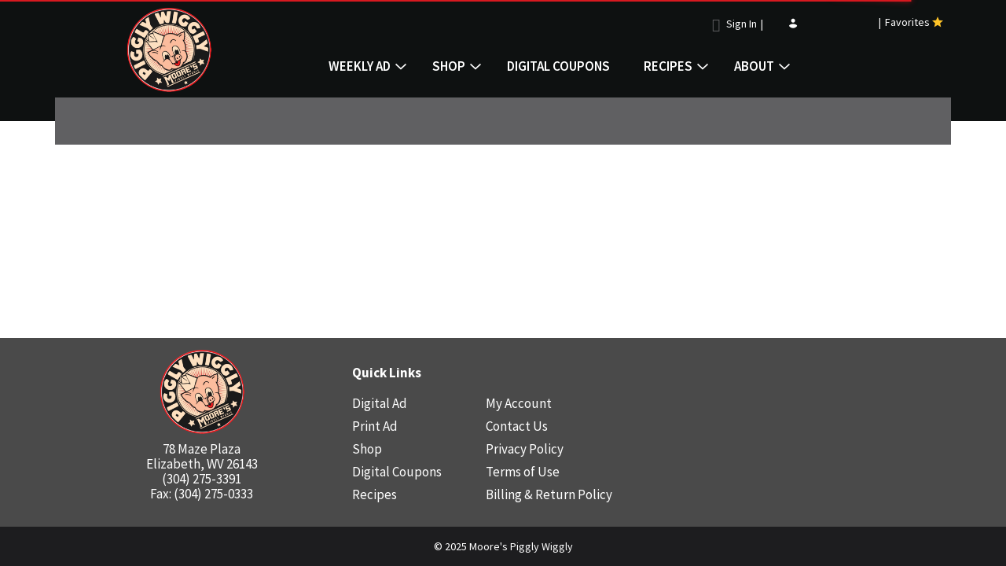

--- FILE ---
content_type: text/css
request_url: https://www.moorespigglywiggly.com/wp-content/themes/fp-wp-j-moores-piggly-wiggly/style.css?ver=1.0.8
body_size: 31
content:
/*
 Theme Name:   Moore's Piggly Wiggly
 Description:  Moore's Piggly Wiggly Theme - J
 Author:       Freshop
 Template:     fp-wp-j
 Version:      1.0.8
 Text Domain:  fp-wp-j-moores-piggly-wiggly
 
 Freshop WordPress Theme © Freshop, Inc.
*/

--- FILE ---
content_type: application/javascript
request_url: https://s3.amazonaws.com/cardisle.web/static/ecommerce/grocery/moorespigglywiggly.min.js
body_size: 60032
content:
/** @preserve Copyright Card Isle Corporation 2022 */
function a0_0x30ae(_0x6ff75e,_0xb96a58){var _0x3508d1=a0_0x3508();return a0_0x30ae=function(_0x30aec3,_0x147df9){_0x30aec3=_0x30aec3-0x1b4;var _0xe6befd=_0x3508d1[_0x30aec3];return _0xe6befd;},a0_0x30ae(_0x6ff75e,_0xb96a58);}(function(_0x12e15c,_0xf64a34){var _0x27e36a=a0_0x30ae,_0x4e8704=_0x12e15c();while(!![]){try{var _0x41f65e=parseInt(_0x27e36a(0x1f9))/0x1*(-parseInt(_0x27e36a(0x221))/0x2)+parseInt(_0x27e36a(0x23d))/0x3+parseInt(_0x27e36a(0x28c))/0x4+-parseInt(_0x27e36a(0x25b))/0x5+-parseInt(_0x27e36a(0x27f))/0x6*(-parseInt(_0x27e36a(0x34e))/0x7)+parseInt(_0x27e36a(0x243))/0x8*(-parseInt(_0x27e36a(0x29d))/0x9)+parseInt(_0x27e36a(0x2b5))/0xa;if(_0x41f65e===_0xf64a34)break;else _0x4e8704['push'](_0x4e8704['shift']());}catch(_0x1a998c){_0x4e8704['push'](_0x4e8704['shift']());}}}(a0_0x3508,0xf15a2),(function(){var _0x1c8e01=a0_0x30ae;console[_0x1c8e01(0x356)]('%c\x20\x20\x20Card\x20Isle\x20Greeting\x20Cards\x20v1.0.2\x20\x20\x20',_0x1c8e01(0x292)),_0x3d06e3(_0x1c8e01(0x25c),_0x1c8e01(0x284));var _0x1117db,_0x40ee94,_0x273802,_0x9cd1e4,_0x47a65e,_0x49a895={'pickup_code':_0x1c8e01(0x252),'thumbnail':_0x1c8e01(0x252)},_0x543305='',_0x1cdb93=[],_0x3b6b7c=[],_0x385258,_0x588a0b,_0x466e26=/q=(.+)/gm,_0x3cc92a=null,_0x5b58ae=[],_0x436ffc=JSON['parse'](_0x1556ba('fp-session'))[_0x1c8e01(0x379)],_0x321497=![],_0x5edc1c=_0x1c8e01(0x363),_0x3fffcd=window[_0x1c8e01(0x21c)]['userAgent'],_0x377f73=!!_0x3fffcd[_0x1c8e01(0x2c2)](/iPad/i)||!!_0x3fffcd[_0x1c8e01(0x2c2)](/iPhone/i),_0x2be2ad=!!_0x3fffcd[_0x1c8e01(0x2c2)](/WebKit/i),_0x2924b9=_0x377f73&&_0x2be2ad&&!_0x3fffcd[_0x1c8e01(0x2c2)](/CriOS/i);_0x2924b9&&_0x3d06e3(_0x1c8e01(0x1f0),_0x1c8e01(0x382));var _0x5ceb53=_0x1c8e01(0x2f8),_0x20bc51=_0x1c8e01(0x1f2),_0x13933c='1564405684713415700',_0x1709ae='/shop/home_and_floral/greeting_cards/greeting_card/p/1564405684713415700',_0x17c58e=_0x1c8e01(0x205),_0x4672c6=[_0x1c8e01(0x2da),_0x1c8e01(0x2a5),_0x1c8e01(0x228),_0x1c8e01(0x268),_0x1c8e01(0x36a),_0x1c8e01(0x2fb),_0x1c8e01(0x1ec),'candy',_0x1c8e01(0x1ea),'cocoa',_0x1c8e01(0x320),_0x1c8e01(0x2c9),'sugar',_0x1c8e01(0x2ec),_0x1c8e01(0x329),_0x1c8e01(0x340),_0x1c8e01(0x232),'pomegranate',_0x1c8e01(0x23a),_0x1c8e01(0x31e),'birthday',_0x1c8e01(0x37b),_0x1c8e01(0x288),_0x1c8e01(0x259),_0x1c8e01(0x215),'ham',_0x1c8e01(0x2fd),'flower',_0x1c8e01(0x34b),_0x1c8e01(0x27c),_0x1c8e01(0x1cd),_0x1c8e01(0x1b8),_0x1c8e01(0x1e5),_0x1c8e01(0x291),_0x1c8e01(0x33f),_0x1c8e01(0x2af),_0x1c8e01(0x238),_0x1c8e01(0x281),'sparkling',_0x1c8e01(0x314),'card'],_0x3a7914=[{'search':'just-default','results':[{'img':_0x1c8e01(0x247),'msg':_0x1c8e01(0x1e2),'tags':'','pos':0xb}]},{'search':_0x1c8e01(0x2fc),'results':[{'img':_0x1c8e01(0x2a4),'msg':'Birthday\x20Cards\x20by\x20Card\x20Isle','tags':_0x1c8e01(0x2fc),'pos':0x0},{'img':_0x1c8e01(0x27d),'msg':'Birthday\x20Cards\x20for\x20Her\x20by\x20Card\x20Isle','tags':_0x1c8e01(0x245),'pos':0x1},{'img':'birthday-for-him-selection@256','msg':_0x1c8e01(0x377),'tags':'birthday,for\x20him','pos':0x2},{'img':_0x1c8e01(0x1fc),'msg':_0x1c8e01(0x2d3),'tags':_0x1c8e01(0x23b),'pos':0x3},{'img':'birthday-funny-selection@256','msg':'Funny\x20Birthday\x20Cards\x20by\x20Card\x20Isle','tags':_0x1c8e01(0x202),'pos':0x4},{'img':_0x1c8e01(0x247),'msg':_0x1c8e01(0x1e2),'tags':'','pos':0xb}]},{'search':_0x1c8e01(0x37d),'results':[{'img':_0x1c8e01(0x269),'msg':_0x1c8e01(0x348),'tags':'thank\x20you','pos':0x0},{'img':_0x1c8e01(0x2a4),'msg':_0x1c8e01(0x1d6),'tags':'birthday','pos':0x2},{'img':_0x1c8e01(0x38d),'msg':_0x1c8e01(0x313),'tags':_0x1c8e01(0x2b4),'pos':0x4},{'img':_0x1c8e01(0x2d7),'msg':_0x1c8e01(0x35a),'tags':'sympathy','pos':0x5},{'img':_0x1c8e01(0x2b7),'msg':_0x1c8e01(0x20a),'tags':_0x1c8e01(0x1d5),'pos':0x6},{'img':_0x1c8e01(0x213),'msg':_0x1c8e01(0x2de),'tags':_0x1c8e01(0x2cb),'pos':0x7},{'img':_0x1c8e01(0x247),'msg':_0x1c8e01(0x1e2),'tags':'','pos':0xc}]},{'search':_0x1c8e01(0x336),'results':[{'img':_0x1c8e01(0x2d7),'msg':_0x1c8e01(0x35a),'tags':'sympathy','pos':0x4},{'img':_0x1c8e01(0x2b7),'msg':_0x1c8e01(0x20a),'tags':_0x1c8e01(0x1d5),'pos':0x5},{'img':'thinking-of-you-selection@256','msg':_0x1c8e01(0x2de),'tags':'thinking\x20of\x20you','pos':0x6},{'img':_0x1c8e01(0x247),'msg':_0x1c8e01(0x1e2),'tags':'','pos':0xc}]},{'search':'22275264,22275830,22275831,22275833,22275838,22275837,22275836,22275835,22275271,'+_0x1c8e01(0x265)+'22274682,22274740,'+_0x1c8e01(0x324)+_0x4672c6[_0x1c8e01(0x2bb)](','),'results':[{'img':'thank-you-selection@256','msg':_0x1c8e01(0x348),'tags':_0x1c8e01(0x2dd),'pos':0x5},{'img':_0x1c8e01(0x2a4),'msg':_0x1c8e01(0x1d6),'tags':_0x1c8e01(0x2fc),'pos':0xb},{'img':_0x1c8e01(0x247),'msg':'Greeting\x20Cards\x20by\x20Card\x20Isle','tags':'','pos':0x13}]}],_0x2d0b6f=_0x1c8e01(0x206)+_0x1c8e01(0x2b1)+_0x1c8e01(0x258)+'\x20\x20\x20\x20background:\x20white;'+_0x1c8e01(0x311)+'\x20\x20\x20\x20border:\x20#e4002b\x202px\x20solid;'+'\x20\x20\x20\x20font-size:\x2017px;'+_0x1c8e01(0x2b9)+_0x1c8e01(0x2f4)+_0x1c8e01(0x260)+_0x1c8e01(0x2f1)+_0x1c8e01(0x1bf)+_0x1c8e01(0x366)+_0x1c8e01(0x1cb)+'\x20\x20\x20\x20background-color:\x20#e4002b;'+_0x1c8e01(0x2a8)+_0x1c8e01(0x1da)+'\x20\x20}'+_0x1c8e01(0x33d)+_0x1c8e01(0x24e)+_0x1c8e01(0x318)+_0x1c8e01(0x29c)+'\x20\x20\x20\x20border-bottom:\x20rgb(204,\x20206,\x20208)\x20solid\x201px;'+_0x1c8e01(0x366)+_0x1c8e01(0x220)+_0x1c8e01(0x2f5)+_0x1c8e01(0x1bf)+'\x20\x20\x20\x20line-height:\x201.3;'+_0x1c8e01(0x22e)+_0x1c8e01(0x366)+_0x1c8e01(0x2f9)+_0x1c8e01(0x1ed)+_0x1c8e01(0x2cf)+'\x20\x20\x20\x20}'+_0x1c8e01(0x287)+_0x1c8e01(0x2a1)+'\x20\x20\x20.card-isle-col-right\x20{\x20width:\x2040%\x20}'+_0x1c8e01(0x2d8)+_0x1c8e01(0x2e1)+_0x1c8e01(0x24d)+_0x1c8e01(0x23c)+'\x20\x20\x20.card-isle-col-right\x20{\x20width:\x20100%\x20}'+_0x1c8e01(0x1fb)+'\x20\x20\x20.card-isle-hide-sm\x20{\x20display:\x20none\x20}'+_0x1c8e01(0x366)+_0x1c8e01(0x1fa)+_0x1c8e01(0x37a)+_0x1c8e01(0x315)+'\x20\x20<div\x20class=\x22card-isle-row\x22>'+_0x1c8e01(0x201)+'\x20\x20\x20\x20\x20\x20<h3\x20class=\x22card-isle-standalone-hidden\x22\x20style=\x22font-weight:\x20600;\x20margin-top:\x209px;\x22>$5.99\x20<span\x20style=\x22font-weight:\x20500;\x22>|\x201\x20ea</span></h3>'+_0x1c8e01(0x31c)+'<div\x20class=\x22card-isle-image-wrapper\x20card-isle-show-sm\x22>'+_0x1c8e01(0x1ce)+'\x20\x20\x20\x20\x20\x20\x20\x20src=\x22https://s3.amazonaws.com/cardisle.web/media/ecommerce/assets/valentines-selection@512.png\x22>'+_0x1c8e01(0x376)+_0x1c8e01(0x294)+_0x1c8e01(0x316)+_0x1c8e01(0x22a)+'\x20\x20\x20\x20</div>'+_0x1c8e01(0x293)+_0x1c8e01(0x2c5)+_0x1c8e01(0x1df)+_0x1c8e01(0x2ed)+_0x1c8e01(0x304)+'\x20\x20\x20\x20</div>'+'\x20\x20</div>'+_0x1c8e01(0x376),_0x3d1c5a='<ul\x20class=\x22fp-result-list\x20fp-product-list\x20fp-product-list-lg\x22\x20data-role=\x22item-list\x22>',_0x27d5f1=_0x1c8e01(0x24a),_0x5b1414='<li\x20class=\x22fp-item\x20fp-is-qty-ddl\x20card-isle-search-item\x22>'+'<style>'+_0x1c8e01(0x372)+_0x1c8e01(0x24d)+'\x20\x20\x20\x20.card-isle-ad\x20{\x20display:\x20none;\x20}'+'\x20\x20}'+_0x1c8e01(0x1fa)+_0x1c8e01(0x331)+_0x1c8e01(0x364)+'\x20\x20\x20\x20\x20\x20<div\x20class=\x22\x20\x20\x22></div>'+'\x20\x20\x20\x20\x20\x20<div\x20style=\x22display:none;\x22\x20title=\x22Add\x20to\x20My\x20Favorites\x22\x20class=\x22fp-item-favorite\x22\x20data-add-text=\x22Add\x20to\x20My\x20Favorites\x22'+'\x20\x20\x20\x20\x20\x20\x20\x20data-remove-text=\x22Remove\x20From\x20My\x20Favorites\x22></div>'+_0x1c8e01(0x304)+'\x20\x20\x20\x20<div\x20class=\x22fp-item-content\x22>'+'\x20\x20\x20\x20\x20\x20<div\x20class=\x22fp-item-image\x20fp-item-image-md\x22>'+'\x20\x20\x20\x20\x20\x20\x20\x20<a\x20style=\x22cursor:default\x22>'+_0x1c8e01(0x295)+_0x1c8e01(0x1b7)+'\x20\x20\x20\x20\x20\x20\x20\x20</a>'+'\x20\x20\x20\x20\x20\x20\x20\x20<div\x20class=\x22fp-tag\x20fp-tag-ad\x20card-isle-ad\x22>Personalized</div>'+_0x1c8e01(0x380)+_0x1c8e01(0x2bf)+_0x1c8e01(0x26e)+_0x1c8e01(0x310)+'\x20\x20\x20\x20\x20\x20\x20\x20</div>'+'\x20\x20\x20\x20\x20\x20\x20\x20<div\x20class=\x22fp-item-price\x22><span\x20class=\x22fp-item-base-price\x22>$5.99</span><span\x20class=\x22fp-divider\x22>|</span><span'+_0x1c8e01(0x2be)+_0x1c8e01(0x380)+_0x1c8e01(0x32c)+_0x1c8e01(0x2c3)+_0x1c8e01(0x23e)+_0x1c8e01(0x2cd);function _0x55b68b(_0x4998fa,_0x5421f2,_0x2ff3d3){var _0xa3854=_0x1c8e01,_0x4a660e=_0x5b1414,_0x543200=_0xa3854(0x337)+_0x4998fa+_0xa3854(0x2c0);return _0x5b1414[_0xa3854(0x2df)](/IMAGE_URL/g,_0x543200)[_0xa3854(0x2df)](/IMAGE_NAME/g,_0x4998fa)['replace'](/OCCASION/g,_0x5421f2)[_0xa3854(0x2df)](/TAGS_LIST/g,_0x2ff3d3);}var _0x4ba44c=_0x1c8e01(0x35b)+_0x1c8e01(0x2a2)+_0x1c8e01(0x1d3)+_0x1c8e01(0x20f)+'\x09\x09<img\x20onerror=\x22ci_img_load_error(this)\x22\x20class=\x22card-isle-preview\x22\x20style=\x22max-width:\x2080%;margin:\x2015px\x20auto\x200;\x22\x20src=\x22https://s3.amazonaws.com/cardisle.web/media/ecommerce/assets/birthday-selection@512.png\x22\x20alt=\x22Birthday\x20Cards\x22\x20title=\x22Birthday\x20Cards\x22\x20data-loaded=\x22true\x22>'+_0x1c8e01(0x2c1)+_0x1c8e01(0x316)+_0x1c8e01(0x37c)+'\x09\x09<div\x20style=\x22font-size:\x2016px;\x20font-weight:\x20600;\x20margin:\x200\x200\x2020px;\x22>$5.99\x20<span\x20style=\x22font-weight:\x20500;\x22>|\x201\x20each</span></div>'+_0x1c8e01(0x1cf)+'\x20\x20\x20\x20</div>'+_0x1c8e01(0x376);function _0x2de212(){var _0x4142ee=_0x1c8e01;if(window[_0x4142ee(0x2e5)]['hash']['indexOf']('/review')>-0x1){$(_0x4142ee(0x301))['eq'](0x0)[_0x4142ee(0x1d9)](_0x4142ee(0x233));var _0x3f4b59=$(_0x4142ee(0x301))['eq'](0x0)['find'](_0x4142ee(0x347))[_0x4142ee(0x1c9)](),_0x35d42e=_0x3f4b59[_0x4142ee(0x1ba)]();_0x35d42e[_0x4142ee(0x30a)]('a')[0x0][_0x4142ee(0x1ca)](),_0x3f4b59[_0x4142ee(0x30a)]('a')[0x0][_0x4142ee(0x1ca)](),$(_0x4142ee(0x301))['eq'](0x0)[_0x4142ee(0x1fd)](_0x4142ee(0x233));}}function _0xf9a443(){var _0x3568e0=_0x1c8e01,_0xaa9e1b=_0x1556ba(_0x3568e0(0x235));if(_0xaa9e1b!==undefined){var _0x507d6c=JSON['parse'](_0xaa9e1b),_0x8388a=Object[_0x3568e0(0x20e)](_0x507d6c);for(var _0x3317c0=0x0;_0x3317c0<_0x8388a[_0x3568e0(0x384)];_0x3317c0++){if(_0x507d6c[_0x8388a[_0x3317c0]][_0x3568e0(0x2e2)]==_0x3568e0(0x28d))try{return _0x507d6c[_0x8388a[_0x3317c0]][_0x3568e0(0x29a)]['id'];}catch{}}}var _0x1c0ca9=_0x1556ba(_0x3568e0(0x1c4));try{return JSON['parse'](_0x1c0ca9)[_0x3568e0(0x2ae)];}catch{}}var _0x4b04b9=_0xf9a443();_0x3d06e3(_0x1c8e01(0x1cc),_0x1c8e01(0x273),_0x4b04b9);function _0x524f59(){var _0x46a6ab=_0x1c8e01,_0x1e177a=_0x46a6ab(0x226)+_0x20bc51+_0x46a6ab(0x334),_0x4ea0e8={'app_key':_0x5ceb53,'product_id':_0x13933c,'quantity':0x1,'store_id':JSON[_0x46a6ab(0x21e)](_0x1556ba(_0x46a6ab(0x365)))[_0x46a6ab(0x26f)],'token':JSON[_0x46a6ab(0x21e)](_0x1556ba('fp-session'))[_0x46a6ab(0x379)],'note':_0x543305,'utc':Date[_0x46a6ab(0x30d)]()},_0x5f20fd=jQuery['param'](_0x4ea0e8);$[_0x46a6ab(0x1eb)](_0x1e177a,_0x5f20fd)[_0x46a6ab(0x249)](function(_0x30c990){_0xcdf44b();});}function _0xcdf44b(){var _0x207b95=_0x1c8e01,_0x598bee=parseInt($(_0x207b95(0x27e))['eq'](0x0)[_0x207b95(0x1e3)]());_0x598bee++,$(_0x207b95(0x27e))['eq'](0x0)['text'](_0x598bee);}function _0x10e11c(_0x24f6d8=![]){var _0x5f20cb=_0x1c8e01,_0xf45a8a=_0x5f20cb(0x226)+_0x20bc51+_0x5f20cb(0x239)+_0x385258+_0x5f20cb(0x26d),_0x50797b=(_0x543305['match'](/Pickup code: /g)||[])[_0x5f20cb(0x384)],_0x141b20={'app_key':_0x5ceb53,'note':_0x543305,'store_id':JSON[_0x5f20cb(0x21e)](_0x1556ba(_0x5f20cb(0x365)))[_0x5f20cb(0x26f)],'token':JSON[_0x5f20cb(0x21e)](_0x1556ba('fp-session'))[_0x5f20cb(0x379)],'utc':Date['now']()};_0x24f6d8&&(_0x141b20[_0x5f20cb(0x328)]=_0x50797b);var _0x1f8a69=jQuery[_0x5f20cb(0x1f1)](_0x141b20);_0x3d06e3('green','update\x20note\x20params',_0x1f8a69),$['post'](_0xf45a8a,_0x1f8a69)[_0x5f20cb(0x249)](function(_0x1db9f8){var _0x2d5ca6=_0x5f20cb;_0x3d06e3(_0x2d5ca6(0x25c),_0x2d5ca6(0x330),_0x1db9f8),$('.card-isle-remove-mini')['css'](_0x2d5ca6(0x26c),'');});}function _0x417f8e(){var _0x3efefb=_0x1c8e01,_0x19c82d=$('.fp-item[data-product-id=\x27'+_0x13933c+'\x27]'),_0x2ee61d=_0x1cdb93[_0x3efefb(0x384)]||'';for(var _0x314612=0x0;_0x314612<_0x19c82d['length'];_0x314612++){var _0x93e001=_0x19c82d['eq'](_0x314612)[_0x3efefb(0x30a)]('.fp-badge-icon');_0x93e001[_0x3efefb(0x26a)]()!=_0x2ee61d&&_0x93e001[_0x3efefb(0x26a)](_0x2ee61d);}}function _0x32f1d2(){var _0x5bb1e7=_0x1c8e01,_0x47b676=$(_0x5bb1e7(0x2ad)+_0x13933c+'\x27]');_0x47b676['find'](_0x5bb1e7(0x31a))[_0x5bb1e7(0x312)](_0x5bb1e7(0x298));}function _0x1556ba(_0x48cd2f){var _0x5adf69=_0x1c8e01,_0x5b7a7f=_0x48cd2f+'=',_0x3238f9=decodeURIComponent(document[_0x5adf69(0x36a)]),_0x30db1e=_0x3238f9[_0x5adf69(0x35c)](';');for(var _0xa75da7=0x0;_0xa75da7<_0x30db1e['length'];_0xa75da7++){var _0x51bf6f=_0x30db1e[_0xa75da7];while(_0x51bf6f[_0x5adf69(0x2a9)](0x0)=='\x20'){_0x51bf6f=_0x51bf6f[_0x5adf69(0x361)](0x1);}if(_0x51bf6f[_0x5adf69(0x300)](_0x5b7a7f)==0x0)return decodeURIComponent(_0x51bf6f['substring'](_0x5b7a7f[_0x5adf69(0x384)],_0x51bf6f[_0x5adf69(0x384)]));}}function _0xcc854c(_0x30029c,_0x5eb605,_0x52d83d){var _0x298cd4=_0x1c8e01;_0x52d83d=typeof _0x52d83d!=='undefined'?_0x52d83d:0x1e;var _0x3603bf=new Date();_0x3603bf['setTime'](_0x3603bf[_0x298cd4(0x20c)]()+_0x52d83d*0x18*0x3c*0x3c*0x3e8);var _0x44fba8=_0x298cd4(0x30e)+_0x3603bf[_0x298cd4(0x2e7)]();document['cookie']=_0x30029c+'='+encodeURIComponent(_0x5eb605)+';'+_0x44fba8+';path=/';}function _0x23a3e7(_0x4afdfd,_0x2ae073){var _0x5d90a3=_0x1c8e01;if(!_0x2ae073)_0x2ae073=window[_0x5d90a3(0x2e5)][_0x5d90a3(0x306)];_0x4afdfd=_0x4afdfd['replace'](/[\[\]]/g,_0x5d90a3(0x38a));var _0x30385f=new RegExp(_0x5d90a3(0x309)+_0x4afdfd+'(=([^&#]*)|&|#|$)'),_0x895fed=_0x30385f[_0x5d90a3(0x1b9)](_0x2ae073);if(!_0x895fed)return null;if(!_0x895fed[0x2])return'';return decodeURIComponent(_0x895fed[0x2][_0x5d90a3(0x2df)](/\+/g,'\x20'));}function _0x29ffb2(_0x1ef8af){var _0x10011f=_0x1c8e01;_0x1ef8af[_0x10011f(0x2cc)](_0x10011f(0x20b),_0x10011f(0x2a0));}function _0x3d06e3(){var _0x465a71=_0x1c8e01;try{if(localStorage['getItem'](_0x465a71(0x276))!=_0x465a71(0x362))return;var _0x4004b3=Array[_0x465a71(0x33e)][_0x465a71(0x2d0)][_0x465a71(0x227)](arguments),_0x16acc9=_0x4004b3[0x0],_0x5811cd=_0x4004b3[0x1];_0x4004b3=_0x4004b3[_0x465a71(0x2d0)](0x2),_0x4004b3[_0x465a71(0x381)](_0x465a71(0x2d9)+_0x16acc9+_0x465a71(0x338)),_0x4004b3['unshift']('%c'+_0x5811cd),console[_0x465a71(0x356)]['apply'](console,_0x4004b3);}catch(_0x359c06){_0x359c06['message']['indexOf'](_0x465a71(0x1ef))==-0x1&&console['log']('error\x20with\x20logger',_0x359c06);}}function _0x5291ee(_0x29a9af){var _0xe54a80=_0x1c8e01,_0x925d04=[];try{for(var _0x2df646=0x0;_0x2df646<_0x29a9af[_0xe54a80(0x384)];_0x2df646+=0x2){var _0x2f64cf={'pickup_code':_0x29a9af[_0x2df646][_0xe54a80(0x35c)](':')[0x1][_0xe54a80(0x37f)](),'thumbnail':_0x29a9af[_0x2df646+0x1]['split'](':')[0x1][_0xe54a80(0x37f)]()};_0x925d04['push'](_0x2f64cf);}}catch{}return _0x3d06e3(_0xe54a80(0x354),_0x925d04),_0x925d04;}function _0x5d0e3a(){var _0x21b05d=_0x1c8e01;if($('#card-isle-iframe')['length']==0x0)_0x3d06e3(_0x21b05d(0x25c),_0x21b05d(0x321)),initiate_card_isle_widget();else{}}function _0x3d69ab(_0x53c82a){var _0x236337=_0x1c8e01,_0x32bcd5=_0x53c82a[_0x236337(0x35c)](',')[_0x236337(0x209)](function(_0x107872){return _0x107872['trim']();});return JSON[_0x236337(0x32d)](_0x32bcd5);}function _0xb0048c(_0x49e995){var _0x2d100f=_0x1c8e01;if(!_0x49e995)return[];for(var _0x559940=0x0;_0x559940<_0x3a7914[_0x2d100f(0x384)];_0x559940++){var _0x385c5b=_0x3a7914[_0x559940][_0x2d100f(0x286)][_0x2d100f(0x35c)](',');for(var _0x98e1da=0x0;_0x98e1da<_0x385c5b[_0x2d100f(0x384)];_0x98e1da++){if(_0x49e995[_0x2d100f(0x1d7)]()[_0x2d100f(0x300)](_0x385c5b[_0x98e1da][_0x2d100f(0x37f)]()[_0x2d100f(0x241)]())>-0x1)return _0x3a7914[_0x559940]['results'];}}return[];}function _0x54467c(_0x509c65,_0x376d6a){var _0x1e42d9=_0x1c8e01;_0x376d6a[_0x1e42d9(0x384)]>0x1&&document[_0x1e42d9(0x274)](_0x1e42d9(0x22d))[_0x1e42d9(0x369)][_0x1e42d9(0x210)]('{\x22click_tag\x22:true,\x20\x22tags\x22:'+_0x3d69ab(_0x376d6a)+'}','*'),open_cardisle_iframe(),_0x588a0b=_0x509c65;}function _0x8ce7bc(_0x426723,_0x2edec8){var _0x382f07=_0x1c8e01,_0x19d05d=_0x426723[_0x382f07(0x229)][_0x382f07(0x2a6)](_0x2edec8);return _0x19d05d!==null?_0x19d05d:_0x8ce7bc(_0x426723['parentNode'],_0x2edec8);}function _0x41c9b6(_0x28039b,_0x5a9e53){var _0x479d67=_0x1c8e01;_0x3d06e3('lime',_0x479d67(0x319));var _0x2b4af2;_0x28039b[_0x479d67(0x229)][_0x479d67(0x223)](_0x479d67(0x333))['style'][_0x479d67(0x378)]=_0x479d67(0x1e8);if(window[_0x479d67(0x2e5)][_0x479d67(0x21a)]==_0x479d67(0x216))_0x2b4af2=_0x8ce7bc(_0x28039b,_0x479d67(0x1e0)),$(_0x479d67(0x2e9)+_0x13933c+'\x27]')['eq'](0x0)['find'](_0x479d67(0x21d))[_0x479d67(0x1ca)]();else{if(window[_0x479d67(0x2e5)][_0x479d67(0x21f)][_0x479d67(0x300)]('/review')>-0x1||window[_0x479d67(0x2e5)][_0x479d67(0x21f)]['indexOf']('/orders')>-0x1){_0x3d06e3(_0x479d67(0x2c8),'NEED\x20TO\x20REMOVE\x20CARD\x20HERE');var _0x404114=$(_0x479d67(0x301));for(var _0x5e6b63=0x0;_0x5e6b63<_0x404114[_0x479d67(0x384)];_0x5e6b63++){if(_0x404114['eq'](_0x5e6b63)[_0x479d67(0x303)](_0x479d67(0x359))[_0x479d67(0x26a)]()[_0x479d67(0x300)](_0x13933c)>-0x1){$('.fp-dropdown-qty')['eq'](_0x5e6b63)['addClass'](_0x479d67(0x233));var _0x2ab600=$('.fp-dropdown-qty')['eq'](_0x5e6b63)[_0x479d67(0x30a)]('a.fp-is-selected')['parent']();previous_selection=_0x2ab600['prev'](),previous_selection['find']('a')[0x0][_0x479d67(0x1ca)]();break;}}}else window[_0x479d67(0x2e5)]['pathname']==_0x479d67(0x29e)?(_0x2b4af2=_0x28039b['parentNode'][_0x479d67(0x229)]['parentNode'][_0x479d67(0x229)]['getAttribute'](_0x479d67(0x1e0)),$(_0x479d67(0x289))['find'](_0x479d67(0x349)+_0x13933c+'\x27]')['eq'](0x0)['find'](_0x479d67(0x21d))[_0x479d67(0x1ca)]()):(_0x2b4af2=_0x28039b[_0x479d67(0x229)][_0x479d67(0x229)]['getAttribute']('data-list-item-id'),_0x3d06e3(_0x479d67(0x2d1),_0x479d67(0x1c6),$(_0x479d67(0x289))[_0x479d67(0x30a)](_0x479d67(0x349)+_0x13933c+'\x27]')['eq'](0x0)[_0x479d67(0x30a)](_0x479d67(0x21d))[_0x479d67(0x2ab)](_0x479d67(0x203))),setTimeout(function(){var _0x1d42eb=_0x479d67;$(_0x1d42eb(0x289))[_0x1d42eb(0x30a)]('.fp-item-action[data-product-id=\x27'+_0x13933c+'\x27]')['eq'](0x0)[_0x1d42eb(0x30a)](_0x1d42eb(0x21d))['click'](),_0x3d06e3('lime',_0x1d42eb(0x277));},0xfa));}_0x3d06e3('green',_0x479d67(0x29b),_0x2b4af2,_0x5a9e53),_0x1cdb93['splice'](_0x5a9e53,0x1);var _0x47dc01='';for(var _0x5e6b63=0x0;_0x5e6b63<_0x1cdb93[_0x479d67(0x384)];_0x5e6b63++){_0x47dc01=_0x47dc01+_0x479d67(0x270)+_0x1cdb93[_0x5e6b63][_0x479d67(0x290)]+_0x479d67(0x345)+_0x1cdb93[_0x5e6b63][_0x479d67(0x25e)]+'\x0a';}_0x543305=_0x47dc01,_0x3d06e3(_0x479d67(0x2f0),_0x479d67(0x2b0),_0x543305,_0x1cdb93),_0x1cdb93['length']==0x0?_0x385258=undefined:_0x10e11c(!![]);}var _0x24ff77=window[_0x1c8e01(0x230)][_0x1c8e01(0x33e)][_0x1c8e01(0x237)];function _0x101895(_0x1721c2){var _0x46f12c=_0x1c8e01;try{if(_0x1721c2!=null){if(_0x1721c2['indexOf'](_0x46f12c(0x263))>-0x1){_0x3d06e3(_0x46f12c(0x28f),_0x46f12c(0x2e8),_0x1721c2),window[_0x46f12c(0x230)][_0x46f12c(0x33e)]['send']=_0x24ff77;var _0x59d19c={'app_key':_0x5ceb53,'product_id':_0x13933c,'quantity':0x1,'store_id':JSON['parse'](_0x1556ba(_0x46f12c(0x365)))['store_id'],'token':_0x436ffc,'note':_0x543305[_0x46f12c(0x2df)](/NNNNN/g,'\x0a'),'utc':Date['now']()};_0x1721c2=jQuery['param'](_0x59d19c);}}}catch(_0x10786e){window['XMLHttpRequest'][_0x46f12c(0x33e)][_0x46f12c(0x237)]=_0x24ff77,_0x3d06e3('red',_0x46f12c(0x285),_0x10786e);}return _0x24ff77[_0x46f12c(0x21b)](this,arguments);}function _0x32e2bf(){var _0x6ffcdc=_0x1c8e01,_0x146eeb=$(_0x6ffcdc(0x1e4));for(var _0x1caae6=0x0;_0x1caae6<_0x146eeb[_0x6ffcdc(0x384)];_0x1caae6++){if($(_0x6ffcdc(0x1e4))['eq'](_0x1caae6)[_0x6ffcdc(0x1c9)]()[_0x6ffcdc(0x1e3)]()[_0x6ffcdc(0x37f)]()['length']<0x5a&&!_0x3a5cef($(_0x6ffcdc(0x1e4))['eq'](_0x1caae6))){_0x3d06e3(_0x6ffcdc(0x1f0),'show\x20and\x20then\x20click'),window['XMLHttpRequest']['prototype']['send']=_0x101895,$(_0x6ffcdc(0x1e4))['eq'](_0x1caae6)['trigger']('click');_0x2924b9&&setTimeout(function(){var _0x39e15c=_0x6ffcdc;_0x3d06e3(_0x39e15c(0x1f0),_0x39e15c(0x22c)),$(_0x39e15c(0x1e4))['eq'](_0x1caae6)['trigger'](_0x39e15c(0x1ca));},0x0);setTimeout(function(){var _0x9c6d3a=_0x6ffcdc;$(_0x9c6d3a(0x371))[_0x9c6d3a(0x1fd)](_0x9c6d3a(0x2b8));},0x3e8);return;}}_0x3d06e3(_0x6ffcdc(0x25c),_0x6ffcdc(0x251)),_0x524f59(),window[_0x6ffcdc(0x2e5)][_0x6ffcdc(0x21a)]==_0x6ffcdc(0x216)&&_0x3f6a90(),_0x2de212();}function _0x4c9121(){var _0x29b8cb=_0x1c8e01,_0x4eb655=window[_0x29b8cb(0x230)]['prototype'][_0x29b8cb(0x237)];function _0x4d19ef(_0x2ab1ba){var _0x213f24=_0x29b8cb;return this[_0x213f24(0x253)]&&(this[_0x213f24(0x2d4)]=this[_0x213f24(0x253)]),this[_0x213f24(0x253)]=_0x15c460,_0x4eb655[_0x213f24(0x21b)](this,arguments);}function _0x15c460(){var _0x30de74=_0x29b8cb;try{if(this[_0x30de74(0x297)]===0x4){var _0x370087=this[_0x30de74(0x280)][_0x30de74(0x35c)]('?')[0x0];_0x370087[_0x30de74(0x37e)](_0x30de74(0x368))&&(window['XMLHttpRequest']['prototype'][_0x30de74(0x237)]=_0x4eb655,_0x477eaf(-0x1));}}catch{}if(this[_0x30de74(0x2d4)])return this['_onreadystatechange'][_0x30de74(0x21b)](this,arguments);}window[_0x29b8cb(0x230)][_0x29b8cb(0x33e)][_0x29b8cb(0x237)]=_0x4d19ef;}function _0x477eaf(_0x286cd6){var _0x19ef8d=_0x1c8e01,_0x25a9bf=document['querySelector'](_0x19ef8d(0x2aa))[_0x19ef8d(0x223)](_0x19ef8d(0x2db))['id'],_0x3623ad=_0x25a9bf[_0x19ef8d(0x35c)]('-'),_0x5b1f78=parseInt(_0x3623ad[_0x19ef8d(0x35f)]());_0x5b1f78+=_0x286cd6;var _0x3fa90f=_0x3623ad[_0x19ef8d(0x2bb)]('-')+'-'+_0x5b1f78[_0x19ef8d(0x34c)]();document[_0x19ef8d(0x274)](_0x3fa90f)['click']();}function _0x3f6a90(){_0x4c9121(),_0x477eaf(0x1);}$[_0x1c8e01(0x2e0)](_0x1c8e01(0x226)+_0x20bc51+'/1/products?app_key='+_0x5ceb53+_0x1c8e01(0x30f)+JSON['parse'](_0x1556ba(_0x1c8e01(0x365)))['store_id']+_0x1c8e01(0x2e6)+_0x436ffc)[_0x1c8e01(0x249)](function(_0x4cbbcf){var _0x4bf5e3=_0x1c8e01,_0xa07662=_0x4cbbcf['items'];for(var _0x48ab8a=0x0;_0x48ab8a<_0xa07662[_0x4bf5e3(0x384)];_0x48ab8a++){_0xa07662[_0x48ab8a]['varieties']&&_0x5b58ae[_0x4bf5e3(0x335)](_0xa07662[_0x48ab8a]['id']);}});function _0x3a5cef(_0x999618){var _0x233d7c=_0x1c8e01,_0x163df3=_0x999618[_0x233d7c(0x1c9)]()[_0x233d7c(0x2ab)](_0x233d7c(0x308));if(_0x5b58ae[_0x233d7c(0x300)](_0x163df3)>-0x1)return!![];return![];}function _0x1880b1(_0x1d98e7){var _0x5dbc66=_0x1c8e01;if(window['location']['hash'][_0x5dbc66(0x300)]('/orders')>-0x1){var _0x560d7e=_0x23a3e7('id');_0x3d06e3(_0x5dbc66(0x2f0),_0x5dbc66(0x1f8)),$[_0x5dbc66(0x2e0)](_0x5dbc66(0x226)+_0x20bc51+_0x5dbc66(0x353)+_0x5ceb53+_0x5dbc66(0x1be)+_0x560d7e+'&sort=shopper_walkpath&token='+_0x436ffc)['done'](function(_0x5572d9){var _0x4a93a8=_0x5dbc66,_0x679c3=_0x5572d9[_0x4a93a8(0x2ee)];if(typeof _0x679c3!==_0x4a93a8(0x208))for(var _0xe311db=0x0;_0xe311db<_0x679c3['length'];_0xe311db++){if(_0x679c3[_0xe311db][_0x4a93a8(0x32f)]==_0x13933c){_0x3d06e3(_0x4a93a8(0x2f0),_0x4a93a8(0x36c));var _0x5237cc=_0x679c3[_0xe311db][_0x4a93a8(0x32b)]+'\x0a',_0x123b88=_0x679c3[_0xe311db]['id'];_0x3d06e3('green',_0x4a93a8(0x256),_0x5237cc),_0x3b6b7c=_0x5291ee(_0x5237cc[_0x4a93a8(0x37f)]()[_0x4a93a8(0x35c)]('\x0a')),_0x3d06e3(_0x4a93a8(0x25c),_0x4a93a8(0x34d),_0x679c3[_0xe311db]);}}});}if(_0x4b04b9===undefined)return;$[_0x5dbc66(0x2e0)](_0x5dbc66(0x226)+_0x20bc51+_0x5dbc66(0x339)+_0x5ceb53+_0x5dbc66(0x1ff)+_0x4b04b9+_0x5dbc66(0x355)+_0x17c58e+_0x5dbc66(0x2e6)+_0x436ffc)[_0x5dbc66(0x249)](function(_0x5bb8aa){var _0x1f667b=_0x5dbc66,_0x4ca854=_0x5bb8aa[_0x1f667b(0x2ee)];if(typeof _0x4ca854!==_0x1f667b(0x208)){for(var _0x3adbea=0x0;_0x3adbea<_0x4ca854['length'];_0x3adbea++){_0x4ca854[_0x3adbea][_0x1f667b(0x32f)]==_0x13933c&&(_0x3d06e3(_0x1f667b(0x2f0),'check\x20cart\x20values',_0x543305),_0x543305=_0x4ca854[_0x3adbea][_0x1f667b(0x32b)]+'\x0a',_0x385258=_0x4ca854[_0x3adbea]['id'],_0x3d06e3(_0x1f667b(0x25c),'product\x20note:',_0x543305),_0x1cdb93=_0x5291ee(_0x543305[_0x1f667b(0x37f)]()['split']('\x0a')),_0x3d06e3('green',_0x1f667b(0x1e1),_0x4ca854[_0x3adbea]));}_0x3d06e3(_0x1f667b(0x2ba),_0x1f667b(0x1b6),_0x1cdb93),window['location'][_0x1f667b(0x21f)][_0x1f667b(0x300)]('/pickup')>-0x1&&_0x1cdb93[_0x1f667b(0x384)]==0x0&&(_0x3d06e3(_0x1f667b(0x2ba),_0x1f667b(0x1d2)),$(_0x1f667b(0x1de))['eq'](0x0)[_0x1f667b(0x2ce)](_0x4ba44c),_0x295510()),window['location']['hash']['indexOf'](_0x1f667b(0x1d1))>-0x1&&_0x1cdb93[_0x1f667b(0x384)]>0x0&&_0x3d06e3(_0x1f667b(0x2c8),_0x1f667b(0x2f6));}_0x1d98e7<0x32&&typeof _0x385258==='undefined'&&setTimeout(function(){var _0x2f8922=_0x1f667b;_0x1d98e7++,_0x3d06e3(_0x2f8922(0x36b),_0x2f8922(0x2b3),_0x1d98e7),_0x1880b1(_0x1d98e7);},0x96);});}var _0x9a8710=0x0;function _0x2d6bba(){var _0x224a14=_0x1c8e01;_0x3d06e3(_0x224a14(0x36b),_0x224a14(0x1f7)),clearTimeout(_0x9a8710),_0x9a8710=setTimeout(function(){var _0x2074d9=_0x224a14;_0x3d06e3('blue',_0x2074d9(0x1f5)),_0xd3f450();},0x5dc);}function _0xd3f450(){var _0x2c9553=_0x1c8e01;_0x3d06e3(_0x2c9553(0x2eb),'\x20\x20\x20\x20\x20\x20\x20\x20******',$(_0x2c9553(0x33a))[_0x2c9553(0x384)]);var _0x12d5cb=window['location'][_0x2c9553(0x21f)][_0x2c9553(0x2c2)](_0x466e26),_0x190433=_0x12d5cb?_0x12d5cb[0x0][_0x2c9553(0x35c)]('=')[0x1][_0x2c9553(0x35c)]('&')[0x0]:null;window[_0x2c9553(0x2e5)][_0x2c9553(0x306)][_0x2c9553(0x300)](_0x2c9553(0x38c))>-0x1&&(_0x190433=_0x2c9553(0x25f));var _0x165de8=window[_0x2c9553(0x2e5)][_0x2c9553(0x306)]['match'](/\d+$/);(!_0x190433||_0xb0048c(_0x190433)[_0x2c9553(0x384)]==0x0)&&_0x165de8&&(_0x190433=_0x165de8[0x0]);if(_0xb0048c(_0x190433)[_0x2c9553(0x384)]==0x0){_0x3d06e3(_0x2c9553(0x25c),_0x2c9553(0x325),_0x190433);return;}_0xcc2450(_0x190433),_0x3cc92a=_0x190433;}function _0xcc2450(_0x3018ff){var _0x3bed47=_0x1c8e01,_0x25ab8c=_0xb0048c(_0x3018ff);_0x3018ff!=_0x3cc92a&&(_0x3d06e3(_0x3bed47(0x25c),_0x3bed47(0x33c),_0x3cc92a,_0x3bed47(0x244),_0x3018ff),$('.card-isle-search-item')[_0x3bed47(0x31f)]());$(_0x3bed47(0x279))[_0x3bed47(0x384)]!=$(_0x3bed47(0x33a))[_0x3bed47(0x384)]&&(_0x3d06e3(_0x3bed47(0x25c),_0x3bed47(0x24b),$(_0x3bed47(0x33a))[_0x3bed47(0x384)]),$(_0x3bed47(0x33a))[_0x3bed47(0x31f)]());if($(_0x3bed47(0x33a))[_0x3bed47(0x384)]>0x0&&_0x3cc92a==_0x3018ff){_0x3d06e3(_0x3bed47(0x25c),_0x3bed47(0x351),$(_0x3bed47(0x33a))[_0x3bed47(0x384)],_0x3bed47(0x1c0));return;}$('li[data-product-id=\x27'+_0x13933c+'\x27]')['is'](':visible')&&(_0x3d06e3('green','>>>>\x20hide\x20original\x20item\x20from\x20search\x20list'),$(_0x3bed47(0x266)+_0x13933c+'\x27]')[_0x3bed47(0x2ab)](_0x3bed47(0x203),_0x3bed47(0x38b)));for(var _0x258de8=0x0;_0x258de8<_0x25ab8c[_0x3bed47(0x384)];_0x258de8++){_0x3d06e3('green',_0x3bed47(0x1bd),_0x258de8,_0x25ab8c[_0x258de8][_0x3bed47(0x2f3)]);var _0x5b8a52=_0x55b68b(_0x25ab8c[_0x258de8][_0x3bed47(0x2f3)],_0x25ab8c[_0x258de8]['msg'],_0x25ab8c[_0x258de8]['tags']);$(_0x3bed47(0x344))[_0x3bed47(0x384)]>0x0?(_0x3d06e3(_0x3bed47(0x25c),'this\x20is\x20an\x20empty\x20search'),$(_0x3bed47(0x1e6))['html'](_0x3d1c5a+_0x5b8a52+_0x27d5f1)):$(_0x3bed47(0x2e3))['length']>_0x25ab8c[_0x258de8][_0x3bed47(0x28a)]?$(_0x3bed47(0x2e3))['eq'](_0x25ab8c[_0x258de8][_0x3bed47(0x28a)])[_0x3bed47(0x250)](_0x5b8a52):$(_0x3bed47(0x2e3))['eq']($(_0x3bed47(0x2e3))['length']-0x1)[_0x3bed47(0x34f)](_0x5b8a52);}}function _0x295510(){var _0x3ad3f3=_0x1c8e01;_0x5d0e3a(),$(_0x3ad3f3(0x1ee))[_0x3ad3f3(0x1f6)](_0x3ad3f3(0x327)),$(_0x3ad3f3(0x1ee))['on'](_0x3ad3f3(0x327),function(_0x3e13d1){var _0x306a35=_0x3ad3f3;_0x3d06e3(_0x306a35(0x25c),'clicked\x20.card-isle-grid-button');var _0xf580b3=this[_0x306a35(0x2a6)](_0x306a35(0x272));_0x54467c(this,_0xf580b3);});}function _0x19645a(){var _0x1354e8=_0x1c8e01,_0x55fd87=window[_0x1354e8(0x2e5)][_0x1354e8(0x306)][_0x1354e8(0x35c)]('/');return _0x55fd87[_0x1354e8(0x261)](),_0x55fd87[_0x1354e8(0x261)](),_0x55fd87['shift'](),_0x55fd87[_0x1354e8(0x2bb)]('/')[_0x1354e8(0x1d7)]();}function _0x572ba5(){var _0x132a67=_0x1c8e01,_0x5dbfe9=_0x19645a();$(_0x132a67(0x204))[_0x132a67(0x250)](_0x2d0b6f),$('.card-isle-upsell-button')[_0x132a67(0x1f6)](_0x132a67(0x327)),$(_0x132a67(0x360))['on'](_0x132a67(0x327),function(_0x40abf7){var _0x1e323f=_0x132a67;_0x3d06e3('green',_0x1e323f(0x1b4)),_0x5be6a2&&_0x5be6a2[_0x1e323f(0x384)]>0x0&&(_0x3d06e3(_0x1e323f(0x200),'update\x20tags',_0x5be6a2),document[_0x1e323f(0x274)](_0x1e323f(0x22d))[_0x1e323f(0x369)][_0x1e323f(0x210)](_0x1e323f(0x275)+_0x3d69ab(_0x5be6a2)+'}','*')),_0x54467c(this,'');}),_0x295510();if(_0x5dbfe9['indexOf'](_0x13933c)>-0x1){$('.fp-item-action')['eq'](0x0)[_0x132a67(0x1c9)]()[_0x132a67(0x386)](),$('.fp-col-substitution-type')['hide'](),$(_0x132a67(0x1d0))[_0x132a67(0x386)](),$(_0x132a67(0x357))['hide'](),$(_0x132a67(0x207))[_0x132a67(0x386)](),$(_0x132a67(0x31b))[_0x132a67(0x386)](),$(_0x132a67(0x1db))[_0x132a67(0x22b)](_0x132a67(0x36e),'none');var _0x40d76e=_0x23a3e7(_0x132a67(0x224)),_0x410d0a=_0x23a3e7(_0x132a67(0x296)),_0x5be6a2=_0x23a3e7(_0x132a67(0x34a));_0x3d06e3(_0x132a67(0x200),'query\x20tags',_0x5be6a2),_0x40d76e&&$(_0x132a67(0x28b))['eq'](0x0)['find'](_0x132a67(0x2f3))[_0x132a67(0x2ab)]('src','https://s3.amazonaws.com/cardisle.web/media/ecommerce/assets/'+_0x40d76e['replace'](_0x132a67(0x29f),_0x132a67(0x2b6))+_0x132a67(0x2c0)),_0x410d0a&&$(_0x132a67(0x1bb))['eq'](0x1)[_0x132a67(0x1e3)](_0x410d0a);}else $(_0x132a67(0x30b))['parent']()[_0x132a67(0x1c9)]()[_0x132a67(0x2d6)]();_0x543305[_0x132a67(0x300)](_0x49a895[_0x132a67(0x25e)])>-0x1&&($(_0x132a67(0x30b))[_0x132a67(0x1c9)]()[_0x132a67(0x1c9)]()[_0x132a67(0x2d6)](),$('.card-isle-preview')['show'](),$(_0x132a67(0x30b))[_0x132a67(0x2ab)](_0x132a67(0x20b),_0x132a67(0x32e)+_0x49a895[_0x132a67(0x25e)])['css']({'box-shadow':'2px\x202px\x205px\x202px\x20#888','max-height':_0x132a67(0x1c2),'width':_0x132a67(0x30c),'margin':'2em\x201em'}),$('.card-isle-upsell-success')[_0x132a67(0x2d6)]());}function _0x38b881(){var _0x5ff722=_0x1c8e01;$(_0x5ff722(0x35d))[_0x5ff722(0x1f6)]('click\x20touchstart'),$(_0x5ff722(0x35d))['on']('click\x20touchstart',function(_0x2062c9){var _0x5e7237=_0x5ff722;$(_0x5e7237(0x35d))['css'](_0x5e7237(0x26c),'none'),_0x3d06e3(_0x5e7237(0x25c),_0x5e7237(0x25a));var _0x518b5d=parseInt(this[_0x5e7237(0x2a6)](_0x5e7237(0x262)));_0x41c9b6(this,_0x518b5d);});}var _0x112f3d=-0x1,_0x1f1699=0x0;function _0x5a4c03(){var _0x87fe53=_0x1c8e01,_0x2e2ccb=$(_0x87fe53(0x2e9)+_0x13933c+'\x27]');clearInterval(_0x112f3d),_0x1f1699=0x0,_0x112f3d=setInterval(function(){var _0x10fc41=_0x87fe53;_0x1f1699++,_0x3d06e3('darkmagenta','interval\x20retry\x20clone\x20card',_0x1f1699);if(_0x1f1699>0x32||window[_0x10fc41(0x2e5)][_0x10fc41(0x21a)][_0x10fc41(0x300)]('/list')==-0x1)clearInterval(_0x112f3d);else{if($(_0x10fc41(0x375))[_0x10fc41(0x384)]==0x0&&_0x2e2ccb['length']>0x0)_0x3d06e3(_0x10fc41(0x2ba),_0x10fc41(0x1c7),_0x10fc41(0x1f4)),clearInterval(_0x112f3d),_0x4040c5(_0x2e2ccb);else $('.card-isle-remove-block')['length']>0x0&&_0x1f1699>0x5&&clearInterval(_0x112f3d);}},0x64);}var _0x7fdf51=0x0;function _0x4040c5(_0x2f8307){var _0x546e36=_0x1c8e01,_0x3a35fb=_0x1cdb93;_0x2f8307[_0x546e36(0x1dd)](_0x546e36(0x2ff))&&window[_0x546e36(0x2e5)][_0x546e36(0x21f)][_0x546e36(0x300)](_0x546e36(0x283))>-0x1&&(_0x3a35fb=_0x3b6b7c);if(_0x3a35fb['length']==0x0){_0x3d06e3(_0x546e36(0x35e),_0x546e36(0x218)),_0x1880b1(0x0);return;}_0x7fdf51=_0x2f8307;var _0x47043e=_0x2f8307[_0x546e36(0x30a)](_0x546e36(0x2f3))['eq'](0x0);_0x47043e['attr']('src',_0x546e36(0x32e)+_0x3a35fb[0x0][_0x546e36(0x25e)]),_0x47043e[_0x546e36(0x2ab)]('data-loaded','true'),_0x47043e['addClass'](_0x546e36(0x387)),_0x47043e[_0x546e36(0x22b)]({'box-shadow':_0x546e36(0x2e4)}),_0x47043e[_0x546e36(0x1c9)]()['removeAttr'](_0x546e36(0x306)),_0x2f8307['find'](_0x546e36(0x264))['removeAttr'](_0x546e36(0x306)),_0x2f8307[_0x546e36(0x30a)](_0x546e36(0x231))[_0x546e36(0x22b)](_0x546e36(0x31d),_0x546e36(0x2a3));var _0x4b67c1=_0x546e36(0x2c7);if(_0x2f8307['find'](_0x546e36(0x375))[_0x546e36(0x384)]==0x0){_0x2f8307[_0x546e36(0x30a)](_0x546e36(0x389))['hide'](),_0x2f8307[_0x546e36(0x30a)](_0x546e36(0x374))[_0x546e36(0x386)](),_0x2f8307[_0x546e36(0x30a)](_0x546e36(0x255))[_0x546e36(0x386)]();window['location'][_0x546e36(0x21a)]==_0x546e36(0x216)&&_0x2f8307[_0x546e36(0x30a)](_0x546e36(0x374))['before'](_0x4b67c1);_0x2f8307[_0x546e36(0x30a)](_0x546e36(0x2fa))[_0x546e36(0x386)](),_0x2f8307[_0x546e36(0x30a)](_0x546e36(0x267))[_0x546e36(0x386)](),_0x2f8307[_0x546e36(0x30a)]('.fp-item-note')[_0x546e36(0x386)](),_0x2f8307['find']('.fp-col-item-note')[_0x546e36(0x386)](),_0x2f8307['find'](_0x546e36(0x359))[_0x546e36(0x386)]();window[_0x546e36(0x2e5)]['pathname']!='/list'&&_0x2f8307['find'](_0x546e36(0x359))[_0x546e36(0x250)](_0x4b67c1);var _0x593cd5=_0x2f8307[_0x546e36(0x30a)](_0x546e36(0x2a7));if(_0x593cd5[_0x546e36(0x384)]>0x0&&window['location'][_0x546e36(0x21a)]!=_0x546e36(0x29e)){_0x593cd5[_0x546e36(0x312)](_0x546e36(0x306)),_0x593cd5[_0x546e36(0x312)]('data-action');var _0x224280=_0x593cd5[_0x546e36(0x282)]();_0x593cd5['after'](_0x224280),_0x593cd5[_0x546e36(0x31f)]();}_0x2f8307[_0x546e36(0x30a)](_0x546e36(0x305))[_0x546e36(0x312)]('href'),_0x2f8307[_0x546e36(0x30a)](_0x546e36(0x305))[_0x546e36(0x312)](_0x546e36(0x298)),_0x2f8307[_0x546e36(0x30a)]('.fp-col-item-note')[_0x546e36(0x384)]==0x0&&$(_0x546e36(0x289))['is'](_0x546e36(0x1c3))&&$('.fp-mini-list')[_0x546e36(0x26a)]()['length']>0x0&&(_0x2f8307[_0x546e36(0x30a)](_0x546e36(0x2bd))[_0x546e36(0x386)](),_0x2f8307[_0x546e36(0x30a)](_0x546e36(0x2bd))[_0x546e36(0x250)](_0x4b67c1));}var _0x51bb7f=/[+-]?\d+(\.\d+)?/g;if(_0x2f8307[_0x546e36(0x30a)](_0x546e36(0x26b))[_0x546e36(0x384)]>0x0){var _0xb8856b=_0x2f8307[_0x546e36(0x30a)](_0x546e36(0x26b))['text']()[_0x546e36(0x2c2)](_0x51bb7f)[_0x546e36(0x209)](function(_0x55e20f){return parseFloat(_0x55e20f);})[0x0],_0x5be7ff='$'+(_0xb8856b/_0x3a35fb[_0x546e36(0x384)])[_0x546e36(0x332)](0x2);_0x2f8307[_0x546e36(0x30a)](_0x546e36(0x26b))[_0x546e36(0x1e3)](_0x5be7ff);}for(var _0x201d9d=0x1;_0x201d9d<_0x3a35fb[_0x546e36(0x384)];_0x201d9d++){var _0x3ee6ee=_0x2f8307[_0x546e36(0x282)]();_0x2f8307[_0x546e36(0x34f)](_0x3ee6ee),_0x3ee6ee[_0x546e36(0x30a)](_0x546e36(0x2f3))[_0x546e36(0x2ab)]('src',_0x546e36(0x32e)+_0x3a35fb[_0x201d9d]['thumbnail']),_0x3ee6ee[_0x546e36(0x30a)](_0x546e36(0x35d))[_0x546e36(0x2ab)](_0x546e36(0x262),_0x201d9d);}_0x4fa78e(),_0x38b881(),_0x5a4c03();}function _0x4fa78e(){var _0xde9bf2=_0x1c8e01;try{var _0x1c7657=$(_0xde9bf2(0x289))[_0xde9bf2(0x30a)](_0xde9bf2(0x349)+_0x13933c+'\x27]')['eq'](0x0)[_0xde9bf2(0x30a)](_0xde9bf2(0x21d))[_0xde9bf2(0x2ab)](_0xde9bf2(0x203));_0x1c7657&&_0x1c7657['indexOf'](_0xde9bf2(0x341))==-0x1&&$(_0xde9bf2(0x289))[_0xde9bf2(0x30a)](_0xde9bf2(0x349)+_0x13933c+'\x27]')['eq'](0x0)[_0xde9bf2(0x30a)](_0xde9bf2(0x21d))[_0xde9bf2(0x2ab)]('style',_0xde9bf2(0x217));}catch(_0x8be011){_0x3d06e3(_0xde9bf2(0x2c8),'error\x20updating\x20opacity',_0x8be011);}}function _0x211b61(){var _0x2c415c=_0x1c8e01;_0x3d06e3(_0x2c415c(0x2d5),_0x2c415c(0x1c1));if(document[_0x2c415c(0x223)](_0x2c415c(0x1e9))&&typeof _0x273802===_0x2c415c(0x208)){var _0x479694=document['querySelector'](_0x2c415c(0x1e9));_0x273802=new MutationObserver(function(){var _0x36d505=_0x2c415c;$(_0x36d505(0x222))[_0x36d505(0x384)]==0x0&&$(_0x36d505(0x2e9)+_0x13933c+'\x27]')['length']>0x0&&_0x211b61();}),_0x273802[_0x2c415c(0x2ef)](_0x479694,{'attributes':!![],'childList':!![],'characterData':!![],'subtree':!![]});}}window['addEventListener'](_0x1c8e01(0x350),_0x2a1dd0,![]);function _0x2a1dd0(_0x1168f2){var _0x508287=_0x1c8e01;if(_0x1168f2[_0x508287(0x36d)]!==_0x508287(0x248))return;$(_0x508287(0x26a))[_0x508287(0x1fd)](_0x508287(0x1d8));if(_0x1168f2['data'][_0x508287(0x24f)]!=undefined){if(_0x1168f2[_0x508287(0x236)][_0x508287(0x25d)]==_0x508287(0x2f2)){_0x3d06e3(_0x508287(0x25c),_0x508287(0x225),_0x1168f2[_0x508287(0x236)]),test=_0x1168f2['data'];var _0x1dbe47=_0x1168f2[_0x508287(0x236)][_0x508287(0x385)],_0xa62b1=document[_0x508287(0x1bc)](_0x508287(0x30b));_0xa62b1[_0x508287(0x388)](function(_0x2da08b){var _0x5d81e6=_0x508287;_0x2da08b[_0x5d81e6(0x2cc)](_0x5d81e6(0x20b),_0x1dbe47),_0x2da08b[_0x5d81e6(0x203)][_0x5d81e6(0x257)]=_0x5d81e6(0x2e4),_0x2da08b[_0x5d81e6(0x203)]['width']='unset',_0x2da08b[_0x5d81e6(0x203)][_0x5d81e6(0x378)]=_0x5d81e6(0x214),_0x2da08b['style'][_0x5d81e6(0x1fe)]=_0x5d81e6(0x1c2),_0x2da08b[_0x5d81e6(0x203)][_0x5d81e6(0x28e)]=_0x5d81e6(0x1c2),_0x2da08b[_0x5d81e6(0x203)][_0x5d81e6(0x242)]=_0x5d81e6(0x2c4);}),_0x49a895[_0x508287(0x290)]=_0x1168f2[_0x508287(0x236)]['pickup_code'],_0x49a895[_0x508287(0x25e)]=_0x1dbe47[_0x508287(0x35c)]('file=')[0x1][_0x508287(0x35c)]('&')[0x0],_0x1cdb93['push'](JSON[_0x508287(0x21e)](JSON['stringify'](_0x49a895))),_0x543305=_0x543305+_0x508287(0x270)+_0x49a895['pickup_code']+'\x0aThumbnail:\x20'+_0x49a895[_0x508287(0x25e)]+'\x0a',_0x32e2bf(),_0x1cdb93[_0x508287(0x384)]>0x1?(_0x3d06e3('green',_0x508287(0x219)),_0x10e11c()):(_0x3d06e3(_0x508287(0x25c),_0x508287(0x2d2)),_0x1880b1(0x0)),$(_0x508287(0x2ea))[_0x508287(0x2d6)]();}}else _0x1168f2[_0x508287(0x236)]==_0x508287(0x1e7)&&_0x3d06e3(_0x508287(0x25c),_0x508287(0x1e7));}$['get'](_0x1c8e01(0x226)+_0x20bc51+_0x1c8e01(0x2ca)+_0x5ceb53+_0x1c8e01(0x30f)+JSON[_0x1c8e01(0x21e)](_0x1556ba('fp-pref'))[_0x1c8e01(0x26f)]+_0x1c8e01(0x2e6)+_0x436ffc+_0x1c8e01(0x307)+_0x13933c)[_0x1c8e01(0x249)](function(_0x40c2ab){var _0x546bbc=_0x1c8e01;_0x321497=![];try{if(_0x40c2ab[_0x546bbc(0x234)]>0x0)_0x321497=!![];else JSON[_0x546bbc(0x21e)](_0x40c2ab)['total']>0x0&&(_0x321497=!![]);}catch(_0x19ea65){}_0x3d06e3('green','ci_enabled',_0x321497),_0x321497&&_0x1880b1(0x63);});var _0x172bbd={};function _0x2a4cf2(_0x55e6ef,_0x16cea9,_0x57bece,_0x5ccebb,_0x4063b2){var _0x22dd86=_0x1c8e01;_0x4063b2=typeof _0x4063b2=='undefined'?![]:_0x4063b2;try{clearTimeout(_0x172bbd[_0x55e6ef]);}catch(_0x228a10){}var _0x21c3f2=Date[_0x22dd86(0x30d)]();(function _0x2775d6(){var _0x197c13=_0x22dd86;if(_0x4063b2&&ci_is_mobile)_0x3d06e3(_0x197c13(0x302),'cancelled\x20for\x20mobile',_0x55e6ef);else{if(document[_0x197c13(0x223)](_0x55e6ef)!=null){_0x16cea9();return;}else _0x172bbd[_0x55e6ef]=setTimeout(function(){if(_0x5ccebb&&Date['now']()-_0x21c3f2>_0x5ccebb)return;_0x2775d6();},_0x57bece);}}());}var _0x454029=-0x1;function _0x213a95(){clearTimeout(_0x454029),_0x454029=setTimeout(function(){var _0x30fc05=a0_0x30ae;_0x3d06e3('darkseagreen',_0x30fc05(0x373));if(_0x1cdb93[_0x30fc05(0x384)]==0x0)$(_0x30fc05(0x1dc))[_0x30fc05(0x384)]==0x0&&($(_0x30fc05(0x2b2))[_0x30fc05(0x2ce)](_0x4ba44c),_0x295510());else{$(_0x30fc05(0x1dc))['remove']();var _0x2a16c1=$(_0x30fc05(0x2e9)+_0x13933c+'\x27]'),_0x4ddd2f=$('.card-isle-remove-block');if(_0x2a16c1[_0x30fc05(0x384)]>0x0&&_0x4ddd2f['length']==0x0){_0x2a16c1=_0x2a16c1['eq'](0x0);var _0xea3b1e=_0x2a16c1[_0x30fc05(0x30a)](_0x30fc05(0x1c8))['eq'](0x0)[_0x30fc05(0x1e3)]()[_0x30fc05(0x37f)]()[_0x30fc05(0x35c)]('\x0a');_0x1cdb93=_0x5291ee(_0xea3b1e),_0x4040c5(_0x2a16c1);}}},0x64);}var _0x292e38=-0x1,_0x318cbd=0x5a,_0x4edc9a=document['querySelector'](_0x1c8e01(0x326)),_0x5837f2=new MutationObserver(function(_0x944cdf){clearTimeout(_0x292e38),_0x318cbd<0x1f4&&(_0x318cbd+=0xa),_0x292e38=setTimeout(function(){var _0xb3692b=a0_0x30ae;_0x3d06e3(_0xb3692b(0x299),_0xb3692b(0x342),_0x318cbd);if(!_0x321497)return;_0x318cbd=0x64;if(window[_0xb3692b(0x2e5)]['pathname']=='/list'){_0x2a4cf2('.fp-summary-col',function(){_0x213a95();},0x64,0x2710);if($(_0xb3692b(0x322))[_0xb3692b(0x384)]>0x0){}}if($(_0xb3692b(0x323))[_0xb3692b(0x384)]>0x0&&$(_0xb3692b(0x36f))['length']==0x0){var _0x343eff=_0x19645a(),_0x2fb5b6=![];for(var _0x5ab14d=0x0;_0x5ab14d<_0x4672c6[_0xb3692b(0x384)];_0x5ab14d++){if(_0x343eff['indexOf'](_0x4672c6[_0x5ab14d])>-0x1){_0x2fb5b6=!![],console[_0xb3692b(0x356)](_0xb3692b(0x24c),_0x4672c6[_0x5ab14d]);break;}}_0x2fb5b6&&_0x572ba5();}if($(_0xb3692b(0x2ac))[_0xb3692b(0x384)]>0x0&&$(_0xb3692b(0x367))['length']>0x0){var _0x12d816=$(_0xb3692b(0x20d)+_0x13933c+'\x27]');if(_0x466e26[_0xb3692b(0x211)](window['location'][_0xb3692b(0x21f)])||window[_0xb3692b(0x2e5)][_0xb3692b(0x21a)]['match'](/\d+$/)||window[_0xb3692b(0x2e5)]['href'][_0xb3692b(0x2c2)](/\d+$/)){$(_0xb3692b(0x33a))[_0xb3692b(0x384)]==0x0&&(_0x3d06e3(_0xb3692b(0x1f0),_0xb3692b(0x1d4)),_0xd3f450());var _0x16ad5c=$(_0x588a0b)[_0xb3692b(0x1c9)]()[_0xb3692b(0x30a)](_0xb3692b(0x254));_0x588a0b&&_0x543305['indexOf'](_0x49a895['thumbnail'])>-0x1&&!_0x16ad5c['is'](_0xb3692b(0x1c3))&&_0x16ad5c[_0xb3692b(0x2d6)]();}else _0x12d816[_0xb3692b(0x384)]>0x0&&($(_0xb3692b(0x33a))['length']==0x0&&(_0x3d06e3(_0xb3692b(0x1f0),_0xb3692b(0x352)),_0xcc2450(_0xb3692b(0x32a))));_0x295510();}if($(_0xb3692b(0x289))[_0xb3692b(0x278)]()[_0xb3692b(0x384)]>0x0&&$(_0xb3692b(0x289))['children']()['eq'](0x0)['is'](_0xb3692b(0x1c3))){_0x3d06e3('orange',_0xb3692b(0x2c6));var _0xd8d578=$(_0xb3692b(0x289))[_0xb3692b(0x30a)](_0xb3692b(0x33b)+_0x13933c+'\x22]')['eq'](0x0);if(_0xd8d578){var _0x2c9fb8=$(_0xb3692b(0x289))[_0xb3692b(0x30a)]('li[data-product-id=\x27'+_0x13933c+'\x27]')['eq'](0x0);_0x2c9fb8[_0xb3692b(0x384)]>0x0&&_0x2c9fb8[_0xb3692b(0x26a)]()['indexOf']('cardisle')==-0x1&&(_0x3d06e3('orange',_0xb3692b(0x1f3)),_0x4040c5(_0x2c9fb8));}}_0x417f8e(),_0x32f1d2();if($(_0xb3692b(0x23f))['length']>0x0&&window[_0xb3692b(0x2e5)][_0xb3692b(0x21f)][_0xb3692b(0x300)](_0xb3692b(0x358))==-0x1){if(_0x1cdb93[_0xb3692b(0x384)]>0x0)$('.card-isle-checkout-upsell')[_0xb3692b(0x31f)]();else $(_0xb3692b(0x1dc))[_0xb3692b(0x384)]==0x0&&($('.fp-col-checkout-summary')[_0xb3692b(0x2ce)](_0x4ba44c),$('.fp-summary-items')[_0xb3692b(0x22b)](_0xb3692b(0x343),_0xb3692b(0x370)),_0x295510());window['location']['hash'][_0xb3692b(0x300)]('/pickup')>-0x1&&_0x3d06e3('mediumseagreen',_0xb3692b(0x240));if(window[_0xb3692b(0x2e5)]['hash'][_0xb3692b(0x300)](_0xb3692b(0x1d1))>-0x1){var _0x2c9fb8=$(_0xb3692b(0x2dc)+_0x13933c+'\x27]');_0x2c9fb8[_0xb3692b(0x384)]==0x1&&_0x2c9fb8['find']('.card-isle-remove-block')[_0xb3692b(0x384)]==0x0&&_0x4040c5(_0x2c9fb8);}if(window['location'][_0xb3692b(0x21f)][_0xb3692b(0x300)](_0xb3692b(0x283))>-0x1){var _0x2c9fb8=$(_0xb3692b(0x22f)+_0x13933c+'\x27]')[_0xb3692b(0x303)](_0xb3692b(0x212));_0x2c9fb8[_0xb3692b(0x384)]==0x1&&_0x2c9fb8[_0xb3692b(0x30a)](_0xb3692b(0x375))[_0xb3692b(0x384)]==0x0&&_0x4040c5(_0x2c9fb8);}}var _0x4d5f07=[_0xb3692b(0x27a),_0xb3692b(0x1b5),'#products-ad','#products-on-sale'];for(var _0x5ab14d=0x0;_0x5ab14d<_0x4d5f07[_0xb3692b(0x384)];_0x5ab14d++){var _0x3b0c83=$(_0x4d5f07[_0x5ab14d]);if(_0x3b0c83['find'](_0xb3692b(0x33b)+_0x13933c+'\x22]')[_0xb3692b(0x384)]>0x0){var _0x44c996=_0x3b0c83[_0xb3692b(0x30a)](_0xb3692b(0x33b)+_0x13933c+'\x22]')['eq'](0x0);if(_0x44c996['find']('img')['length']>0x0&&_0x44c996[_0xb3692b(0x30a)](_0xb3692b(0x2f3))[_0xb3692b(0x2ab)](_0xb3692b(0x20b))!=_0x5edc1c){_0x3d06e3(_0xb3692b(0x383),_0xb3692b(0x2f7),_0x5ab14d,_0x44c996[_0xb3692b(0x30a)](_0xb3692b(0x2f3))[_0xb3692b(0x2ab)](_0xb3692b(0x20b))),_0x44c996['find']('.fp-item-favorite')[_0xb3692b(0x31f)](),_0x44c996[_0xb3692b(0x30a)](_0xb3692b(0x2f3))[_0xb3692b(0x2ab)](_0xb3692b(0x20b),_0x5edc1c),_0x44c996[_0xb3692b(0x30a)](_0xb3692b(0x2f3))[_0xb3692b(0x1c9)]()['removeAttr'](_0xb3692b(0x306));var _0x45c27e=_0xb3692b(0x246);_0x44c996['find'](_0xb3692b(0x1c5))['hide'](),_0x44c996[_0xb3692b(0x30a)]('.card-isle-grid-button')[_0xb3692b(0x31f)](),_0x44c996[_0xb3692b(0x30a)](_0xb3692b(0x1c5))[_0xb3692b(0x34f)](_0x45c27e),_0x44c996[_0xb3692b(0x30a)]('.fp-item-name')[_0xb3692b(0x30a)]('a')[_0xb3692b(0x312)](_0xb3692b(0x306)),_0x295510();}}}if(window[_0xb3692b(0x2e5)][_0xb3692b(0x21f)][_0xb3692b(0x300)]('/order')>-0x1){var _0x4467da=$(_0xb3692b(0x2bc))[_0xb3692b(0x30a)](_0xb3692b(0x266)+_0x13933c+'\x27]');_0x4467da[_0xb3692b(0x384)]>0x0&&(_0x3d06e3(_0xb3692b(0x27b),'product\x20hidden\x20in\x20modal\x20dropdown'),_0x4467da[_0xb3692b(0x31f)]());}if(window[_0xb3692b(0x2e5)]['hash'][_0xb3692b(0x300)](_0xb3692b(0x271))>-0x1){var _0x433a4f=$('.fp-modal-content')[_0xb3692b(0x30a)]('li[data-product-id=\x27'+_0x13933c+'\x27]');_0x433a4f[_0xb3692b(0x384)]>0x0&&(_0x3d06e3('indianred','product\x20hidden\x20in\x20modals.\x20NOTE:\x20there\x20are\x20two\x20modals\x20on\x20this\x20page:\x201)\x20BASED\x20ON\x20YOUR\x20SELECTION,\x20YOU\x20MAY\x20BE\x20INTERESTED\x20IN\x20THE\x20FOLLOWING\x20ITEMS\x20and\x202)\x20Forgot\x20something?'),_0x433a4f[_0xb3692b(0x31f)]());}},_0x318cbd);}),_0x2ba0ad=setInterval(function(){var _0x190752=_0x1c8e01;_0x4edc9a=document[_0x190752(0x223)](_0x190752(0x326)),_0x3d06e3('orchid',_0x190752(0x2fe)),_0x4edc9a!==null&&(_0x3d06e3(_0x190752(0x317),_0x190752(0x346)),clearInterval(_0x2ba0ad),_0x5837f2['observe'](_0x4edc9a,{'childList':!![],'subtree':!![],'attributes':!![]}));},0x64);}()));function a0_0x3508(){var _0x1fe868=['champagne','color:white;\x20background-color:#2CCAD1;\x20padding:2px;\x20font-weight:bold;\x20border-radius:2px;','\x20\x20\x20\x20<div\x20class=\x22card-isle-col\x20card-isle-col-right\x20card-isle-standalone-hidden\x22>','\x20\x20\x20\x20\x20\x20<p\x20class=\x22card-isle-upsell-success\x22\x20style=\x22font-weight:bold;\x20display:none;\x20color:#B80022;\x22>','\x20\x20\x20\x20\x20\x20\x20\x20\x20\x20<img\x20onerror=\x22ci_img_load_error(this)\x22\x20style=\x22max-width:\x20100%;\x22\x20src=\x22IMAGE_URL\x22','title','readyState','data-action','black','stateParams','remove\x20product\x20with\x20list\x20item\x20id:','\x20\x20\x20\x20padding:\x2020px\x200\x2020px;','117297WhFeKt','/checkout','256','https://s3.amazonaws.com/cardisle.web/media/ecommerce/assets/default-selection@512.png','\x20\x20\x20.card-isle-col-left\x20{\x20width:\x2055%\x20}','\x20\x20\x20\x20<div\x20style=\x22font-size:\x2017px;font-weight:\x20600;\x20background-color:\x20black;color:\x20white;\x20padding:\x2010px\x2020px;border-top-right-radius:\x204px;border-top-left-radius:\x204px;\x22>Know\x20someone\x20with\x20a\x20birthday\x20coming\x20up?</div>','hidden','birthday-selection@256','pie','getAttribute','.fp-item-name[data-action=\x27show-product-detail\x27]','\x20\x20\x20\x20color:\x20rgb(255,\x20255,\x20255);','charAt','.fp-selected-list-item.fp-is-qty-ddl\x20.fp-dropdown-list','attr','#products','[data-product-id=\x27','active_list_id','cabernet','updated\x20note','\x20\x20.card-isle-upsell-button\x20{','.fp-summary-col','retry\x20ci_check_cart_values','congratulations','9833920Cfiitz','512','get-well-selection@256','fp-animated-loading-container','\x20\x20\x20\x20height:\x2046px;','darkmagenta','join','.fp-modal-content','.fp-dropdown-qty-wrap','\x20\x20\x20\x20\x20\x20\x20\x20\x20\x20\x20\x20class=\x22fp-item-size\x22>1\x20each</span></div>','\x20\x20\x20\x20\x20\x20<div\x20class=\x22fp-item-detail\x20\x20\x22>','.png','\x20\x20\x20\x20\x20\x20<p\x20class=\x22card-isle-checkout-success\x22\x20style=\x22font-weight:bold;\x20display:none;\x20color:#B80022;\x20margin:\x2015px\x200\x205px;\x22>','match','\x20\x20\x20\x20\x20\x20<button\x20class=\x22card-isle-grid-button\x22\x20style=\x22color:\x20white;\x20background-color:\x20#e4002b;\x20border:\x201px\x20solid\x20#B80022;\x20font-size:\x2017px;\x20padding:\x203px\x2027px;\x20border-radius:\x204px;\x20display:\x20block;\x20margin:\x2015px\x20auto\x200;\x20float:right;\x22\x20data-tags=\x22TAGS_LIST\x22>Browse\x20Cards</button>','2em\x201em','\x20\x20\x20\x20\x20\x20<div\x20class=\x22card-isle-image-wrapper\x20card-isle-hide-sm\x22>','mini\x20list\x20is\x20visible','<span\x20class=\x27card-isle-remove-block\x27\x20style=\x27cursor:pointer\x27><a\x20class=\x27card-isle-remove-mini\x27\x20style=\x27cursor:pointer;\x20padding-left:\x2015px\x27\x20data-index=\x270\x27>Remove\x20Card</a>\x20<span\x20class=\x27card-isle-remove-loader\x20fp-animated-loading\x27\x20data-role=\x27animated-loading\x27\x20style=\x27display:\x20none;\x20top:\x20unset;\x20left:\x20unset;\x20margin:\x200\x205px;\x27><span\x20class=\x27fp-circle\x20fp-circle-1\x27></span><span\x20class=\x27fp-circle\x20fp-circle-2\x27></span><span\x20class=\x27fp-circle\x20fp-circle-3\x27></span><span\x20class=\x27fp-circle\x20fp-circle-4\x27></span><span\x20class=\x27fp-circle\x20fp-circle-5\x27></span><span\x20class=\x27fp-circle\x20fp-circle-6\x27></span><span\x20class=\x27fp-circle\x20fp-circle-7\x27></span><span\x20class=\x27fp-circle\x20fp-circle-8\x27></span></span></span>','red','spice','/1/products?app_key=','thinking\x20of\x20you','setAttribute','</li>','append','\x20\x20\x20\x20\x20\x20vertical-align:\x20middle;','slice','lime','get\x20the\x20list\x20item\x20id','Birthday\x20Cards\x20for\x20Child\x20by\x20Card\x20Isle','_onreadystatechange','darkgoldenrod','show','sympathy-selection@256','\x20\x20\x20.card-isle-show-sm\x20{\x20display:\x20none\x20}','color:white;\x20background-color:','cake','.fp-is-selected','.fp-checkout-list-item[data-product-id=\x27','thank\x20you','Thinking\x20of\x20You\x20Cards\x20by\x20Card\x20Isle','replace','get','\x20\x20\x20.card-isle-hide-sm\x20{\x20display:\x20block\x20}','name','li.fp-item','2px\x202px\x205px\x202px\x20#888','location','&token=','toUTCString','send_replacement','.fp-selected-list-item[data-product-id=\x27','.card-isle-checkout-success','gray','butter','\x20\x20\x20\x20\x20\x20\x20\x20src=\x22https://s3.amazonaws.com/cardisle.web/media/ecommerce/assets/valentines-selection@512.png\x22>','items','observe','darkolivegreen','\x20\x20\x20\x20border-radius:\x204px;','success','img','\x20\x20\x20\x20cursor:\x20pointer;','\x20\x20\x20\x20font-size:\x2024px;','adding\x20card\x20on\x20review\x20page.\x20NEED\x20TO\x20TRIGGER\x20SOME\x20EVENT\x20TO\x20GET\x20THE\x20PAGE\x20TO\x20UPDATE.\x20IF\x20YOU\x20MANUALLY\x20CHANGE\x20THE\x20QUANTITY\x20OF\x20ANOTHER\x20PRODUCT,\x20THIS\x20GETS\x20THE\x20JOB\x20DONE.\x20I\x20HAVEN\x27T\x20FIGURED\x20OUT\x20HOW\x20TO\x20DO\x20THAT\x20PROGRAMMATICALLY','recently\x20opened\x20card','moores_piggly_wiggly','\x20\x20.card-isle-col\x20{','.fp-icon-item-remove','caramel','birthday','turkey','waiting\x20for\x20body\x20to\x20load','fp-checkout-list-item','indexOf','.fp-dropdown-qty','lightskyblue','parents','\x20\x20\x20\x20</div>','.fp-item-image[data-action=\x27show-product-detail\x27]','href','&status_id=1&id=','data-product-id','[?&]','find','.card-isle-preview','auto','now','expires=','&store_id=','\x20\x20\x20\x20\x20\x20\x20\x20\x20\x20<a\x20style=\x22cursor:default\x22>OCCASION</a>','\x20\x20\x20\x20color:\x20#e4002b;','removeAttr','Congratulations\x20Cards\x20by\x20Card\x20Isle','chardonnay','\x20\x20<h3\x20class=\x22card-isle-heading\x22>Add\x20a\x20Personalized\x20Greeting\x20Card</h3>','\x20\x20\x20\x20\x20\x20\x20\x20Your\x20card\x20has\x20been\x20added\x20to\x20the\x20cart</p>','orchid','\x20\x20\x20\x20margin:\x2020px\x200\x2030px;','ci_remove_product','[data-action=\x27show-product-detail\x27]','.card-isle-standalone-hidden','\x20\x20\x20\x20\x20\x20<p\x20class=\x22card-isle-standalone-hidden\x22\x20style=\x22margin-top:\x2015px;\x22>Select\x20from\x20a\x20wide\x20range\x20of\x20Card\x20Isle\x20cards\x20from\x20independent\x20artists\x20or\x20upload\x20a\x20photo.</p>','visibility','holiday','remove','flour','initiate_card_isle_widget','div.gp-product-carousel-user_upsell','#products.fp-product-detail','22274764,22275179,22275180,22275608,22275609,22275610,22275611,22275185,22275189,22275188,22275190,22275193,22275196,','search\x20doesn\x27t\x20match\x20card\x20products','body','click\x20touchstart','quantity','baking','just-default','note','\x20\x20\x20\x20<p\x20class=\x22card-isle-grid-success\x22\x20style=\x22font-weight:bold;\x20margin:15px\x20auto\x200;\x20text-align:center;\x20color:#B80022;\x20padding:5px;\x20display:none;\x22>Your\x20card\x20has\x20been\x20added\x20to\x20the\x20cart</p>','stringify','https://www.cardisle.com/api/image/download/?file=','product_id','response\x20from\x20updating\x20note\x20params','\x20\x20<div\x20class=\x22fp-item-container\x22>','toFixed','.card-isle-remove-loader','/2/shopping_list_items/create','push','sympathy','https://s3.amazonaws.com/cardisle.web/media/ecommerce/assets/',';\x20padding:2px;\x20font-weight:bold;','/2/shopping_list_items?app_key=','.card-isle-search-item','[data-product-id=\x22','\x20\x20\x20\x20removed','\x20\x20.card-isle-section\x20{','prototype','pinot','frosting','opacity','...','background-color','.fp-not-found','\x0aThumbnail:\x20','ENTRY\x20POINT','a.fp-is-selected','Thank\x20You\x20Cards\x20by\x20Card\x20Isle','.fp-item-action[data-product-id=\x27','tags','floral','toString','[Card\x20Isle]\x20order\x20values','60326PnRXHJ','after','message','\x20\x20\x20\x20already\x20found','reset\x20product\x20in\x20grid\x20from\x20NON-search','/2/order_items?app_key=','marroon','&sort=created_at!&store_id=','log','.card-isle-heading','/confirmation','.fp-item-action-container','Sympathy\x20Cards\x20by\x20Card\x20Isle','<div\x20class=\x22card-isle-checkout-upsell\x22\x20style=\x22border:\x20rgb(214\x20214\x20214)\x20solid\x201px;border-radius:\x204px;margin-top:\x2010px;\x22>','split','.card-isle-remove-mini','lightgray','pop','.card-isle-upsell-button','substring','true','https://s3.amazonaws.com/cardisle.web/media/ecommerce/assets/birthday-selection@512.png','\x20\x20\x20\x20<div\x20class=\x22fp-item-header\x22>','fp-pref','\x20\x20}','.fp-container-results','shopping_list_items','contentWindow','cookie','blue','check\x20ORDER\x20values','origin','border','.card-isle-upsell-section','white','.fp-animated-loading-container','\x20\x20.card-isle-ad\x20{\x20display:\x20block;\x20}','list\x20page\x20change','.fp-col-quantity','.card-isle-remove-block','</div>','Birthday\x20Cards\x20for\x20Him\x20by\x20Card\x20Isle','display','token','<div\x20class=\x22card-isle-section\x20card-isle-upsell-section\x22>','candle','\x09\x09<div\x20style=\x22font-size:\x2017px;\x20font-weight:\x20600;\x20line-height:\x201.2;\x20margin:\x2012px\x200;\x22>Card\x20Isle\x20Custom\x20Greeting\x20Card</div>','card','endsWith','trim','\x20\x20\x20\x20\x20\x20</div>','unshift','iOSSafari','orange','length','card_image','hide','card-isle-list-image','forEach','.fp-col-notes','\x5c$&','display:none\x20!important','greeting_card','congratulations-selection@256','clicked\x20.card-isle-upsell-button','#products-bought-together','ci_check_cart_values','\x20\x20\x20\x20\x20\x20\x20\x20\x20\x20\x20\x20alt=\x22OCCASION\x22\x20title=\x22OCCASION\x22\x20data-loaded=\x22true\x22>','bouquet','exec','next','.fp-page-header.fp-page-title','querySelectorAll','\x20\x20\x20\x20\x20\x20search\x20results:','&shopper_walkpath_sort=asc&limit=-1&order_id=','\x20\x20\x20\x20font-weight:\x20600;','card\x20isle\x20items','determine\x20page','150px',':visible','fp-session','.fp-item-action-group','inside\x20else','\x20\x20\x20\x20interval','.fp-item-note','parent','click','\x20\x20.card-isle-upsell-button:hover\x20{','cornflowerblue','stem','\x20\x20\x20\x20\x20\x20<img\x20onerror=\x22ci_img_load_error(this)\x22\x20style=\x22width:\x20275px;max-width:\x20100%;\x22\x20class=\x22card-isle-preview\x20card-isle-standalone-hidden\x22','\x09\x09<button\x20type=\x22button\x22\x20style=\x22color:\x20#e4002b;background-color:\x20white;\x20border:\x202px\x20solid\x20#e4002b;\x20font-size:\x2017px;padding:\x2011px;border-radius:\x204px;display:\x20block;margin:\x2015px\x20auto\x200;width:\x20100%;\x22\x20onclick=\x22open_cardisle_iframe()\x22>Browse\x20Cards</button>','.fp-col-note','/review','adding\x20upsell\x20on\x20pickup','\x20\x20\x20\x20<div\x20style=\x22padding:\x2020px;\x20text-align:\x20center;\x22>','reset\x20grid','get\x20well','Birthday\x20Cards\x20by\x20Card\x20Isle','toLowerCase','disable-scroll','addClass','\x20\x20\x20\x20border-color:\x20#e4002b;','.card-isle-section','.card-isle-checkout-upsell','hasClass','.fp-summary','\x20\x20\x20\x20\x20\x20<img\x20onerror=\x22ci_img_load_error(this)\x22\x20style=\x22width:\x20210px;max-width:\x20100%;\x20margin-left:30px;\x22\x20class=\x22card-isle-preview\x22','data-list-item-id','[Card\x20Isle]\x20cart\x20values','Greeting\x20Cards\x20by\x20Card\x20Isle','text','.fp-btn-increment','wine','.fp-result-list-content','close\x20iframe','inline-block','#fp-list','ice%20cream','post','brownie','\x20\x20\x20\x20\x20\x20display:\x20inline-block;','.card-isle-grid-button','localStorage','coral','param','api.freshop.com','clone\x20card\x20items\x20in\x20mini\x20list','no\x20remove\x20block','\x20\x20\x20\x20debounce\x20wait','off','grid\x20debounce\x20called','on\x20ORDER\x20page','172418kjqCXA','</style>','\x20\x20\x20.card-isle-show-sm\x20{\x20display:\x20block\x20}','birthday-for-child-selection@256','removeClass','maxWidth','&created_at_sort=desc&limit=-1&shopping_list_id=','magenta','\x20\x20\x20\x20<div\x20class=\x22card-isle-col\x20card-isle-col-left\x22>','birthday,funny','style','.fp-col-substitution-type','2187','<style>','.card-isle-body','undefined','map','Get\x20Well\x20Cards\x20by\x20Card\x20Isle','src','getTime','li.fp-item[data-product-id=\x27','keys','\x20\x20\x20\x20<p>Cards\x20ready\x20in\x20minutes!</p>','postMessage','test','.fp-checkout-list-item','thinking-of-you-selection@256','block','eggnog','/list','display:block\x20!important;\x20opacity:\x200;\x20width:\x200;','no\x20cards\x20in\x20cart.\x20checking\x20again...','there\x20are\x20already\x20cards\x20in\x20the\x20cart.\x20The\x20notes\x20field\x20needs\x20to\x20be\x20updated\x20via\x20the\x20/update\x20API\x20explcitly\x20since\x20the\x20/create\x20API\x20won\x27t\x20overwrite\x20notes','pathname','apply','navigator','.fp-btn-decrement','parse','hash','\x20\x20.card-isle-heading\x20{','10NVepxu','.card-isle-list-image','querySelector','image','success\x20iframe\x20event','https://','call','chocolate','parentNode','\x20\x20\x20\x20\x20\x20<button\x20type=\x22button\x22\x20class=\x22card-isle-upsell-button\x22\x20style=\x22margin-top:\x2020px;\x22><span\x20style=\x22line-height:1.2;\x22>Browse\x20Cards</span></button>','css','bonus\x20click','card-isle-iframe','\x20\x20\x20\x20margin-bottom:\x2010px;','.fp-btn[data-product-id=\x27','XMLHttpRequest','.fp-col-substitutions','cranberr','fp-is-dropdown-open','total','fp-history','data','send','moscato','/2/shopping_list_items/','christmas','birthday,for\x20kid','\x20\x20\x20.card-isle-col-left\x20{\x20width:\x20100%\x20}','5463966scDKMG','\x20\x20</div>','#checkout,\x20#fp-form-checkout','pickup\x20page','toLocaleLowerCase','margin','472waKIBd','and\x20replaced\x20it\x20with','birthday,for\x20her','<button\x20class=\x22card-isle-grid-button\x22\x20style=\x22color:\x20white;\x20background-color:\x20#e4002b;\x20border:\x201px\x20solid\x20#B80022;\x20font-size:\x2017px;\x20padding:\x203px\x2027px;\x20border-radius:\x204px;\x20display:\x20block;\x20margin:\x2015px\x20auto\x200;\x20float:right;\x22\x20data-tags=\x22birthday\x22>Browse\x20Cards</button>','default-selection@256','https://www.cardisle.com','done','</ul>','\x20\x20\x20\x20not\x20visible','oooo','\x20\x20@media\x20(max-width:\x20991px){','\x20\x20\x20\x20border-top:\x20rgb(204,\x20206,\x20208)\x20solid\x201px;','card_name','before','all\x20suggested\x20products\x20were\x20in\x20use','unknown','onreadystatechange','.card-isle-grid-success','.fp-col-substitution','ORDER\x20note:','boxShadow','\x20\x20\x20\x20width:\x20100%;','party','clicked\x20.card-isle-remove-mini','7735305KXRJcI','green','status','thumbnail','greeting\x20card','\x20\x20\x20\x20font-family:\x20Helvetica,\x20Arial,\x20Roboto,\x20sans-serif;','shift','data-index','&product_id=','.fp-item-name','22274678,22274704,','li[data-product-id=\x27','.fp-dropdown-substitutions','cinnamon','thank-you-selection@256','html','.fp-cell-total','pointer-events','/update','\x20\x20\x20\x20\x20\x20\x20\x20<div\x20class=\x22fp-item-name\x20notranslate\x22>','store_id','Pickup\x20code:\x20','/pickup','data-tags','shopping\x20list\x20id','getElementById','{\x22click_tag\x22:true,\x20\x22tags\x22:','ci_logging','clicked','children','.card-isle-search-item:visible','#products-recent','indianred','rose','birthday-for-her-selection@256','.fp-list-quantity','480VEHDIH','responseURL','sauvignon','clone','/orders','logger\x20enabled','error\x20in\x20send\x20replacement','search','\x20\x20\x20.card-isle-hide\x20{\x20display:\x20none\x20!important\x20}','wrapping','.fp-mini-list','pos','.fp-item-image','2690088ZEbcpM','list','maxHeight','brown','pickup_code'];a0_0x3508=function(){return _0x1fe868;};return a0_0x3508();}

--- FILE ---
content_type: text/javascript
request_url: https://www.moorespigglywiggly.com/wp-content/themes/fp-wp-j/functions/shortcodes/includes/reward.js?ver=1.0.79
body_size: -33
content:
(function($) {
		$(document).on('freshopInitialized', fpClient.updateRewardsLanding);
})(jQuery);

--- FILE ---
content_type: application/javascript
request_url: https://s3.amazonaws.com/cardisle.web/static/ecommerce/shop_embed.js
body_size: 21010
content:
var a0_0x195f61=a0_0x4cdb;(function(_0x539dab,_0x2450dc){var _0x4ba5dc=a0_0x4cdb,_0x33a589=_0x539dab();while(!![]){try{var _0x509495=-parseInt(_0x4ba5dc(0x114))/0x1*(-parseInt(_0x4ba5dc(0x178))/0x2)+parseInt(_0x4ba5dc(0x101))/0x3+-parseInt(_0x4ba5dc(0xf7))/0x4+-parseInt(_0x4ba5dc(0x164))/0x5*(parseInt(_0x4ba5dc(0x150))/0x6)+parseInt(_0x4ba5dc(0x11a))/0x7+-parseInt(_0x4ba5dc(0xfb))/0x8*(parseInt(_0x4ba5dc(0x169))/0x9)+parseInt(_0x4ba5dc(0xe9))/0xa;if(_0x509495===_0x2450dc)break;else _0x33a589['push'](_0x33a589['shift']());}catch(_0x26c1cd){_0x33a589['push'](_0x33a589['shift']());}}}(a0_0x33c9,0xbb67c));;/** @preserve Copyright Card Isle Corporation 2021-2024 */
var c8300946,d3ee3bc5=typeof d3ee3bc5!=='undefined'?d3ee3bc5:![],c84e4319=typeof c84e4319!==a0_0x195f61(0x110)?c84e4319:![],ee44f6fb=typeof ee44f6fb!=='undefined'?ee44f6fb:!![],b5808723=typeof b5808723!==a0_0x195f61(0x110)?b5808723:![],e81a672e,d62899f7,f86be497=typeof f86be497!==a0_0x195f61(0x110)?f86be497:![],c17c097e=atob(a0_0x195f61(0x12a));window[a0_0x195f61(0xdc)][a0_0x195f61(0x14a)][a0_0x195f61(0xdd)]()[a0_0x195f61(0x136)](atob('MTgwMGZsb3dlcnM='))>-0x1&&(f86be497=!![]);function d329e9aa(_0x35c577,_0x196ea2){var _0x45cf3e=a0_0x195f61;try{var _0x3994a4=f8669b91(),_0x2572a8=new Date()/0x1;_0x35c577=typeof _0x35c577!=_0x45cf3e(0x110)?_0x35c577:'unknown',_0x196ea2=typeof _0x196ea2!='undefined'?_0x35c577:'';var _0x30da1c=new XMLHttpRequest();_0x30da1c[_0x45cf3e(0x128)](_0x45cf3e(0x16d),c17c097e+atob(_0x45cf3e(0x13b)),!![]),_0x30da1c[_0x45cf3e(0x116)](_0x45cf3e(0x109),_0x45cf3e(0xea)),_0x30da1c[_0x45cf3e(0x116)](_0x45cf3e(0x16b),_0x45cf3e(0x139));var _0x7ec5b5='session='+_0x3994a4+_0x45cf3e(0x10d)+_0x2572a8+_0x45cf3e(0x123)+_0x35c577+_0x45cf3e(0x179)+window[_0x45cf3e(0xdc)][_0x45cf3e(0x171)]+_0x45cf3e(0x161)+_0x196ea2;_0x30da1c['send'](_0x7ec5b5);}catch(_0x175f59){}}function b9a1e596(){var _0x5e9fed=a0_0x195f61;return _0x5e9fed(0x125)[_0x5e9fed(0x143)](/[xy]/g,function(_0xe69faa){var _0x519e70=_0x5e9fed,_0x270289=Math[_0x519e70(0xe6)]()*0x10|0x0,_0x3e7e54=_0xe69faa=='x'?_0x270289:_0x270289&0x3|0x8;return _0x3e7e54[_0x519e70(0x14f)](0x10);});}window['removeEventListener'](a0_0x195f61(0xf4),aadf46d4),window[a0_0x195f61(0x165)]('mousemove',aadf46d4),window['removeEventListener'](a0_0x195f61(0xf2),aadf46d4),window[a0_0x195f61(0x165)]('touchstart',aadf46d4),window[a0_0x195f61(0x15e)](a0_0x195f61(0xfe),aadf46d4),window['addEventListener'](a0_0x195f61(0xfe),aadf46d4);var fd69e1d=-0x1;function aadf46d4(){clearTimeout(fd69e1d),fd69e1d=setTimeout(function(){var _0x1d3b2f=a0_0x4cdb;try{sessionStorage[_0x1d3b2f(0x138)](atob(_0x1d3b2f(0x146))),setSession();}catch(_0x4392d0){}},0x1e*0x3c*0x3e8);}function f8669b91(){var _0x131a1c=a0_0x195f61,_0x47335e=null;try{_0x47335e=sessionStorage['getItem'](atob(_0x131a1c(0x146)))||b9a1e596(),sessionStorage[_0x131a1c(0x11f)](atob(_0x131a1c(0x146)),_0x47335e);}catch(_0x4f0a3b){_0x47335e=b9a1e596();}return _0x47335e;}function CI_check_availability(){var _0x19317e=a0_0x195f61,_0x219a90;_0x219a90=new XMLHttpRequest(),_0x219a90[_0x19317e(0x12f)]=function(){var _0x134ad6=_0x19317e;_0x219a90['readyState']==0x4&&_0x219a90[_0x134ad6(0x107)]==0xc8&&(JSON['parse'](_0x219a90[_0x134ad6(0x104)])['availability']==_0x134ad6(0x162)&&(ee44f6fb=!![]));},_0x219a90[_0x19317e(0x128)]('GET',atob('aHR0cHM6Ly93d3cuY2FyZGlzbGUuY29tL2FwaS9pbnRlZ3JhdGlvbi9hdmFpbGFiaWxpdHkv'),!![]),_0x219a90[_0x19317e(0xf3)]();}try{window[a0_0x195f61(0xdc)][a0_0x195f61(0x14a)][a0_0x195f61(0xdd)]()['indexOf'](atob('ZWRpYmxlYXJyYW5nZW1lbnRz'))<0x0&&window['location']['href'][a0_0x195f61(0xdd)]()[a0_0x195f61(0x136)](atob(a0_0x195f61(0x17a)))<0x0&&CI_check_availability();}catch(a0_0x5c5b98){}function setSession(){var _0x3f03b3=a0_0x195f61;c8300946=window['frames'][_0x3f03b3(0x17b)],document[_0x3f03b3(0x166)](_0x3f03b3(0x120))[_0x3f03b3(0x170)][_0x3f03b3(0x10f)](_0x3f03b3(0xf1)+f8669b91(),'*'),document[_0x3f03b3(0x166)]('card-isle-iframe')['contentWindow']['postMessage'](_0x3f03b3(0xf8)+window[_0x3f03b3(0xdc)][_0x3f03b3(0x12e)],'*'),document['getElementById'](_0x3f03b3(0x120))[_0x3f03b3(0x170)][_0x3f03b3(0x10f)](_0x3f03b3(0xe2)+window[_0x3f03b3(0xdc)][_0x3f03b3(0xfc)],'*'),document[_0x3f03b3(0x166)](_0x3f03b3(0x120))[_0x3f03b3(0x170)]['postMessage'](_0x3f03b3(0x13d)+window['location'][_0x3f03b3(0x15b)],'*'),document[_0x3f03b3(0x166)]('card-isle-iframe')[_0x3f03b3(0x170)][_0x3f03b3(0x10f)](getUTMTags(),'*');}function getUTMFromURL(){var _0x4756ce=a0_0x195f61;const _0x299b4f=new URLSearchParams(window[_0x4756ce(0xdc)]['search']),_0xd869ea=[_0x4756ce(0x115),_0x4756ce(0x160),'medium',_0x4756ce(0x145),_0x4756ce(0x147)],_0x244538={};return _0xd869ea[_0x4756ce(0x122)](_0x58b7a8=>{var _0x5f1f6a=_0x4756ce;for(let [_0x123af1,_0x108aeb]of _0x299b4f['entries']()){if(_0x123af1[_0x5f1f6a(0xee)](_0x5f1f6a(0xdb))&&_0x123af1[_0x5f1f6a(0xee)](_0x58b7a8)){_0x244538['utm_'+_0x58b7a8+_0x5f1f6a(0x118)]=_0x108aeb;break;}else _0x244538['utm_'+_0x58b7a8+'_url']=null;}}),_0x244538[_0x4756ce(0x121)]=_0x299b4f[_0x4756ce(0x154)](_0x4756ce(0xe8))||null,_0x244538;}function getCookie(_0x449e6b){var _0x2fecfa=a0_0x195f61;let _0x2e2ba1=';\x20'+document['cookie'],_0x41569e=_0x2e2ba1[_0x2fecfa(0x12b)](';\x20'+_0x449e6b+'=');if(_0x41569e[_0x2fecfa(0xd4)]===0x2)return _0x41569e['pop']()[_0x2fecfa(0x12b)](';')['shift']();}function getUTMFromCookies(){var _0xf1c14b=a0_0x195f61;const _0x509237=document['cookie']['split'](';')[_0xf1c14b(0x13f)](_0x4eeb9f=>_0x4eeb9f[_0xf1c14b(0x119)]()),_0x86dcf6=['campaign',_0xf1c14b(0x160),'medium',_0xf1c14b(0x145),'term'],_0x14d3f5={};return _0x86dcf6[_0xf1c14b(0x122)](_0x90d4ee=>{var _0x32d885=_0xf1c14b;for(let _0x55cb4b of _0x509237){let [_0x1adb28,_0x3782d2]=_0x55cb4b[_0x32d885(0x12b)]('=');if(_0x1adb28['includes'](_0x32d885(0xdb))&&_0x1adb28['includes'](_0x90d4ee)){_0x14d3f5[_0x32d885(0x10a)+_0x90d4ee+_0x32d885(0x14c)]=_0x3782d2;break;}else _0x14d3f5['utm_'+_0x90d4ee+_0x32d885(0x14c)]=null;}}),_0x14d3f5[_0xf1c14b(0x126)]=sessionStorage[_0xf1c14b(0x105)]('ga4_adcampaign')||null,_0x14d3f5;}function getUTMTags(){var _0x4a56ee=a0_0x195f61;const _0xca7ea2=getUTMFromURL(),_0x386897=getUTMFromCookies();return JSON[_0x4a56ee(0x167)]({..._0xca7ea2,..._0x386897});}function a0_0x33c9(){var _0x5cac73=['close\x20iframe','pageTop','setItem','card-isle-iframe','adcampaign_url','forEach','&description=','document\x20clicked','xxxxxxxx-xxxx-4xxx-yxxx-xxxxxxxxxxxx','adcampaign_cookie','removeChild','open','cardSKU:','aHR0cHM6Ly93d3cuY2FyZGlzbGUuY29t','split','Personalized\x20greeting\x20cards\x20are\x20currently\x20unavailable.\x20Please\x20try\x20again\x20later.','ecommerce\x20scenario','pathname','onreadystatechange','parentNode','log','disable-scroll','127.0.0.1','https://www.cardisle.com/shop/#/selection','visualViewport','indexOf','viewport','removeItem','*/*','frames','L2FwaS9pZnJhbWUvZXZlbnRzLw==','all','url_hash:','none','map','data','afterend','innerHTML','replace','cookie','source','Q0lfc2Vzc2lvbg==','term','show-container','getTime','href','#card-isle-iframe','_cookie','message','className','toString','6216MYooAf','parentElement','round','width','get','head','add','style','getElementsByClassName','scroll','cancel\x20and\x20close','hash','scrollTop','clientTop','removeEventListener','reload','content','&version=A:\x20Original&partner=internal','true','initialize\x20mobile','4535IVvdgL','addEventListener','getElementById','stringify','querySelector','363123ReIidy','body','Accept','contains','POST','link','createElement','contentWindow','origin','ngrok','scale',':8000','pageLeft','/shop/#/selection','staging.cardisle.com','12574hCPdhS','&shop=','MTgwMGZsb3dlcnM=','card-frame','text/css','length','remove','\x22\x20allowfullscreen=\x22\x22\x20frameborder=\x220\x22\x20referrerpolicy=\x22unsafe-url\x22\x20allow=\x22camera;microphone\x22>\x20\x20\x20<p>Your\x20browser\x20does\x20not\x20support\x20iframes.</p>\x20\x20\x20</iframe>\x20\x20\x20</div>','getElementsByTagName','.frame-container','https://s3.amazonaws.com/cardisle.web/static/ecommerce/shop_embed.css','click','utm','location','toLowerCase','target','block','classList','expires=','url_search:','.card-isle-button:not([class^=jss])','rel','outerHTML','random','cookies\x20disabled','adcampaign','14919060slTlWr','application/x-www-form-urlencoded;\x20charset=UTF-8','Something\x27s\x20not\x20quite\x20right.\x20Please\x20try\x20designing\x20a\x20card\x20again\x20later.','height','display','includes','offsetTop','browser\x20navigation','session-id:','touchstart','send','mousemove','<div\x20class=\x22frame-container\x22\x20id=\x22card-isle-frame-container\x22>\x20\x20\x20<iframe\x20id=\x22card-isle-iframe\x22\x20class=\x22card-iframe\x22\x20onload=\x22setSession()\x22\x20name=\x22card-frame\x22\x20src=\x22','documentElement','1812852GFFLXa','pathname:','hide-scroll','https://s3.amazonaws.com/cardisle.web.dev/static/ecommerce/shop_embed.css','232KUOlsy','search',';path=/','keydown','querySelectorAll','offsetLeft','697824RFrDSS','cancel_and_return_internal','#card-isle-frame-container','responseText','getItem','scrollTo','status','Loading...','Content-Type','utm_','BODY','media','&epoch=','cookies\x20failed','postMessage','undefined','card-isle-frame-container','card-isle-button','top','210WRgXQc','campaign','setRequestHeader','type','_url','trim','2000292lUMjhQ','appendChild',':not([class^=jss])'];a0_0x33c9=function(){return _0x5cac73;};return a0_0x33c9();}function a0_0x4cdb(_0x5cb375,_0x16d5ea){var _0x33c9b3=a0_0x33c9();return a0_0x4cdb=function(_0x4cdb31,_0x21eb5f){_0x4cdb31=_0x4cdb31-0xd3;var _0x1b418b=_0x33c9b3[_0x4cdb31];return _0x1b418b;},a0_0x4cdb(_0x5cb375,_0x16d5ea);}function setup_frame(){var _0x267872=a0_0x195f61;c8300946=window[_0x267872(0x13a)][_0x267872(0x17b)],document[_0x267872(0x166)](_0x267872(0x120))[_0x267872(0x170)][_0x267872(0x10f)](_0x267872(0x12d),'*');}window[a0_0x195f61(0x165)](a0_0x195f61(0x14d),function(_0x34722c){var _0x54cf2a=a0_0x195f61;if(_0x34722c[_0x54cf2a(0x140)]==_0x54cf2a(0x15a))d329e9aa(_0x54cf2a(0x102)),close_cardisle_iframe();else _0x34722c[_0x54cf2a(0x140)]==_0x54cf2a(0x11d)&&close_cardisle_iframe();_0x34722c[_0x54cf2a(0x140)]==_0x54cf2a(0xf0)&&window[_0x54cf2a(0xdc)][_0x54cf2a(0x15f)]();_0x34722c[_0x54cf2a(0x140)]=='iframe\x20initialized'&&(d3ee3bc5=!![]);_0x34722c[_0x54cf2a(0x140)]==_0x54cf2a(0x124)&&(b5808723=!![]);if(_0x34722c[_0x54cf2a(0x140)]==_0x54cf2a(0x137)){var _0xb5ee6b=window[_0x54cf2a(0x135)],_0xe9efac={'height':_0xb5ee6b[_0x54cf2a(0xec)],'width':_0xb5ee6b[_0x54cf2a(0x153)],'scale':_0xb5ee6b[_0x54cf2a(0x173)],'offsetTop':_0xb5ee6b[_0x54cf2a(0xef)],'offsetLeft':_0xb5ee6b[_0x54cf2a(0x100)],'pageLeft':_0xb5ee6b[_0x54cf2a(0x175)],'pageTop':_0xb5ee6b[_0x54cf2a(0x11e)]};document['getElementById'](_0x54cf2a(0x120))[_0x54cf2a(0x170)][_0x54cf2a(0x10f)](JSON['stringify'](_0xe9efac),'*');}_0x34722c[_0x54cf2a(0x140)]==_0x54cf2a(0x163)&&visualViewport[_0x54cf2a(0x165)](_0x54cf2a(0x159),()=>{var _0x2bcb23=_0x54cf2a;document['querySelector'](_0x2bcb23(0xd8))[_0x2bcb23(0x157)][_0x2bcb23(0xed)]==_0x2bcb23(0xdf)&&(document[_0x2bcb23(0x168)](_0x2bcb23(0x14b))['style'][_0x2bcb23(0x113)]=visualViewport['offsetTop']+'px');});_0x34722c['data']==_0x54cf2a(0x10e)&&(console['log'](_0x54cf2a(0xe7)),c84e4319=!![]);try{if(_0x34722c[_0x54cf2a(0x140)][_0x54cf2a(0x136)](_0x54cf2a(0x129))>-0x1){var _0xdf1f86=_0x34722c['data'][_0x54cf2a(0x12b)](':')[0x1];try{loadCardSKU(_0xdf1f86);}catch(_0x29fac3){}}}catch(_0x2343ec){}});var replacement_html_src=a0_0x195f61(0x134);if(window[a0_0x195f61(0xdc)][a0_0x195f61(0x171)][a0_0x195f61(0x136)]('staging.cardisle.com')>0x0)c17c097e='https://staging.cardisle.com',replacement_html_src='https://staging.cardisle.com/shop/#/selection';else{if(window[a0_0x195f61(0xdc)][a0_0x195f61(0x171)]['indexOf'](a0_0x195f61(0x174))>0x0)c17c097e=window[a0_0x195f61(0xdc)][a0_0x195f61(0x171)],replacement_html_src=window['location']['origin']+a0_0x195f61(0x176);else window[a0_0x195f61(0xdc)][a0_0x195f61(0x171)][a0_0x195f61(0x136)](a0_0x195f61(0x172))>0x0&&(replacement_html_src=window[a0_0x195f61(0xdc)][a0_0x195f61(0x171)]+a0_0x195f61(0x176));}function append_html_to_elements(_0x382e0f,_0x1f0ed4){var _0x48bbda=a0_0x195f61,_0x1eacee=document[_0x48bbda(0x158)](_0x382e0f);for(var _0x4eb2a4=0x0;_0x4eb2a4<_0x1eacee[_0x48bbda(0xd4)];_0x4eb2a4++){_0x1eacee[_0x4eb2a4][_0x48bbda(0xe5)]+=_0x1f0ed4;}}function ci_replacement_html_in_elements(_0xce255f,_0x5d89e8,_0x5c9d09){var _0x118a1c=a0_0x195f61;_0x5c9d09=typeof _0x5c9d09!==_0x118a1c(0x110)?_0x5c9d09:![];var _0x20210b=document[_0x118a1c(0x158)](_0xce255f);f86be497&&(_0x20210b=document['querySelectorAll']('.'+_0xce255f+_0x118a1c(0x11c)));for(var _0x11b525=0x0;_0x11b525<_0x20210b[_0x118a1c(0xd4)];_0x11b525++){try{_0x20210b[_0x11b525][_0x118a1c(0x15e)](_0x118a1c(0xda),open_cardisle_iframe);}catch(_0xb0fec3){}try{_0x20210b[_0x11b525][_0x118a1c(0x15e)]('click',open_cardisle_iframe_wrapper);}catch(_0x3c3d43){}!_0x5d89e8?_0x20210b[_0x11b525][_0x118a1c(0x165)](_0x118a1c(0xda),open_cardisle_iframe):_0x20210b[_0x11b525][_0x118a1c(0x165)]('click',open_cardisle_iframe_wrapper);}if(!_0x5c9d09&&_0x20210b['length']>0x0){}}function add_class(_0x4ec159,_0xbbb50d){var _0x3d27c1=a0_0x195f61,_0x1de47b=document['getElementsByClassName'](_0x4ec159);for(var _0x22fb6b=0x0;_0x22fb6b<_0x1de47b[_0x3d27c1(0xd4)];_0x22fb6b++){_0x1de47b[_0x22fb6b][_0x3d27c1(0x14e)]+='\x20'+_0xbbb50d;}}function remove_class(_0x5455de,_0x4e540b){var _0x42bf47=a0_0x195f61,_0x298d06=document['getElementsByClassName'](_0x5455de);for(var _0x2121b5=0x0;_0x2121b5<_0x298d06[_0x42bf47(0xd4)];_0x2121b5++){_0x298d06[_0x2121b5]['className']=_0x298d06[_0x2121b5][_0x42bf47(0x14e)][_0x42bf47(0x143)](_0x4e540b,'');}}var top_before_iframe=0x0;function show_modal(){open_modal(!![]);}function restore_modal(){open_modal(![]);}function open_modal(_0x2e215e){var _0xd27ec5=a0_0x195f61;_0x2e215e&&setup_frame();document['body'][_0xd27ec5(0xe0)]['add']('hide-scroll'),document[_0xd27ec5(0x16a)][_0xd27ec5(0x151)][_0xd27ec5(0xe0)][_0xd27ec5(0x156)](_0xd27ec5(0xf9)),setTimeout(function(){var _0xfa6e4=_0xd27ec5;if(!document['body'][_0xfa6e4(0xe0)][_0xfa6e4(0x16c)](_0xfa6e4(0xf9)))return;window[_0xfa6e4(0x106)](0x0,0x0),setTimeout(function(){var _0x1a07f0=_0xfa6e4;if(!document[_0x1a07f0(0x16a)][_0x1a07f0(0xe0)]['contains'](_0x1a07f0(0xf9)))return;document[_0x1a07f0(0x16a)][_0x1a07f0(0xe0)][_0x1a07f0(0x156)](_0x1a07f0(0x132)),document[_0x1a07f0(0x16a)][_0x1a07f0(0x151)]['classList'][_0x1a07f0(0x156)]('disable-scroll');},0x3e8);},0x1f4);let _0x146d99=document[_0xd27ec5(0xf6)];top_before_iframe=_0x146d99[_0xd27ec5(0x15c)]-(_0x146d99[_0xd27ec5(0x15d)]||0x0),top_before_iframe=Math[_0xd27ec5(0x152)](top_before_iframe);let _0x2124d8=document[_0xd27ec5(0x168)](_0xd27ec5(0xd8));_0x2124d8[_0xd27ec5(0x157)][_0xd27ec5(0xed)]=_0xd27ec5(0xdf),setTimeout(function(){var _0x1bc734=_0xd27ec5;_0x2124d8[_0x1bc734(0xe0)]['add'](_0x1bc734(0x148));},0x0);}function request_show_modal(_0x2b74a3,_0x11c7f0){if(d3ee3bc5)show_modal(),setTimeout(function(){var _0x5ae2cb=a0_0x4cdb,_0x2b4e36=document[_0x5ae2cb(0x158)](_0x5ae2cb(0x112));f86be497&&(_0x2b4e36=document['querySelectorAll'](_0x5ae2cb(0xe3)));try{_0x2b74a3['target'][_0x5ae2cb(0x142)]=_0x11c7f0;}catch(_0x3cf144){for(var _0x4f8df3=0x0;_0x4f8df3<_0x2b4e36['length'];_0x4f8df3++){_0x2b4e36[_0x4f8df3]['innerHTML']=_0x11c7f0;}}},0x1f4);else var _0x202206=0x0,_0x22fab7=setInterval(function(){_0x202206=_0x202206+0x1,(d3ee3bc5||_0x202206>0xfa)&&(clearInterval(_0x22fab7),show_modal(),setTimeout(function(){var _0x59ea8d=a0_0x4cdb,_0x98695=document['getElementsByClassName'](_0x59ea8d(0x112));f86be497&&(_0x98695=document[_0x59ea8d(0xff)]('.card-isle-button:not([class^=jss])'));for(var _0x23caac=0x0;_0x23caac<_0x98695[_0x59ea8d(0xd4)];_0x23caac++){_0x98695[_0x23caac]['innerHTML']=_0x11c7f0;}},0x1f4));},0x32);}function hide_modal(){var _0x73cd89=a0_0x195f61;if(typeof card_isle_retain_iframe==_0x73cd89(0x110)||!card_isle_retain_iframe)console[_0x73cd89(0x131)]('resetting\x20iframe'),initiate_card_isle_widget(e81a672e,d62899f7,!![]);else{var _0x809fb7=document[_0x73cd89(0x168)](_0x73cd89(0x103));_0x809fb7['style'][_0x73cd89(0xed)]=_0x73cd89(0x13e),_0x809fb7[_0x73cd89(0xe0)]['remove'](_0x73cd89(0x148));}[_0x73cd89(0x132),'hide-scroll'][_0x73cd89(0x122)](function(_0x1badef){var _0x5b8233=_0x73cd89;document['body'][_0x5b8233(0xe0)][_0x5b8233(0xd5)](_0x1badef),document['body'][_0x5b8233(0x151)][_0x5b8233(0xe0)]['remove'](_0x1badef);}),setTimeout(function(){window['scrollTo'](0x0,top_before_iframe);},0x0);}function initiate_card_isle_widget(_0x371dba,_0x5ea0bf,_0x3a372f){var _0x16bbbb=a0_0x195f61;d3ee3bc5=![],_0x371dba=typeof _0x371dba!=='undefined'?_0x371dba:![],_0x5ea0bf=typeof _0x5ea0bf!==_0x16bbbb(0x110)?_0x5ea0bf:![],_0x3a372f=typeof _0x3a372f!==_0x16bbbb(0x110)?_0x3a372f:![],e81a672e=_0x371dba,d62899f7=_0x5ea0bf;_0x5ea0bf&&(replacement_html_src=_0x5ea0bf);var _0x4abd20=_0x16bbbb(0xf5)+replacement_html_src+_0x16bbbb(0xd6);if(document[_0x16bbbb(0x166)](_0x16bbbb(0x111))!==null){var _0x470f23=document[_0x16bbbb(0x166)]('card-isle-frame-container');_0x470f23[_0x16bbbb(0x130)][_0x16bbbb(0x127)](_0x470f23);}document[_0x16bbbb(0xd7)](_0x16bbbb(0x10b))[0x0]['insertAdjacentHTML'](_0x16bbbb(0x141),_0x4abd20),ci_replacement_html_in_elements(_0x16bbbb(0x112),_0x371dba,_0x5ea0bf);}function cardisle_show_hide(_0x28bb30,_0x1c3c50){var _0x1b0b47=a0_0x195f61,_0x1cf250=document['getElementsByClassName'](_0x28bb30);for(var _0xc09e50=0x0;_0xc09e50<_0x1cf250[_0x1b0b47(0xd4)];_0xc09e50++){_0x1cf250[_0xc09e50][_0x1b0b47(0x157)]['display']=_0x1c3c50;}}function setCICookie(_0x2cfdb9,_0x176429,_0x397620){var _0x1ae8d3=a0_0x195f61,_0x151e14=new Date();_0x151e14['setTime'](_0x151e14[_0x1ae8d3(0x149)]()+_0x397620*0x18*0x3c*0x3c*0x3e8);var _0x1825fc=_0x1ae8d3(0xe1)+_0x151e14['toUTCString']();document[_0x1ae8d3(0x144)]=_0x2cfdb9+'='+_0x176429+';'+_0x1825fc+_0x1ae8d3(0xfd);}function open_cardisle_iframe(_0x5e61e3,_0x13edd2,_0x3ec5c4){var _0x4eeee0=a0_0x195f61;!ee44f6fb&&alert(_0x4eeee0(0x12c));if(c84e4319&&window[_0x4eeee0(0xdc)][_0x4eeee0(0x14a)][_0x4eeee0(0xdd)]()['indexOf'](atob(_0x4eeee0(0x17a)))==-0x1){alert('Oops!\x20It\x20looks\x20like\x203rd\x20party\x20cookies\x20are\x20disabled\x20in\x20your\x20browser.\x20Personalized\x20greeting\x20cards\x20need\x203rd\x20party\x20cookies\x20to\x20work.\x20Please\x20call\x20929.900.4753\x20if\x20you\x27d\x20like\x20some\x20help\x20resolving\x20this.'),console[_0x4eeee0(0x131)]('3rd\x20party\x20cookies\x20are\x20disabled');var _0x1da0f1=new XMLHttpRequest();_0x1da0f1[_0x4eeee0(0x128)](_0x4eeee0(0x16d),'https://www.cardisle.com/api/customers/log/errors/',!![]),_0x1da0f1[_0x4eeee0(0xf3)](JSON[_0x4eeee0(0x167)]({'exception':'Customer\x20attempted\x20to\x20add\x20card\x20with\x203rd\x20party\x20cookies\x20disabled','stack':'empty'}));return;}if(_0x3ec5c4===undefined)try{_0x3ec5c4=_0x5e61e3[_0x4eeee0(0xde)][_0x4eeee0(0x142)];}catch(_0x4bd40b){var _0x520cce=document[_0x4eeee0(0x158)]('card-isle-button');f86be497&&(_0x520cce=document['querySelectorAll'](_0x4eeee0(0xe3)));for(var _0x5a804f=0x0;_0x5a804f<_0x520cce[_0x4eeee0(0xd4)];_0x5a804f++){var _0xc98749=_0x520cce[_0x5a804f][_0x4eeee0(0x142)];if(_0xc98749[_0x4eeee0(0xd4)]>0x0){_0x3ec5c4=_0xc98749;break;}}}var _0x70db4a=document[_0x4eeee0(0x158)](_0x4eeee0(0x112));f86be497&&(_0x70db4a=document[_0x4eeee0(0xff)](_0x4eeee0(0xe3)));try{_0x5e61e3[_0x4eeee0(0xde)]['innerHTML']='Loading...';}catch(_0x2c9a95){for(var _0x5a804f=0x0;_0x5a804f<_0x70db4a[_0x4eeee0(0xd4)];_0x5a804f++){_0x70db4a[_0x5a804f][_0x4eeee0(0x142)]=_0x4eeee0(0x108);}}function _0x188320(_0xa7870a){return(_0xa7870a^0x0)===_0xa7870a;}setup_frame(),(_0x13edd2===undefined||!_0x188320(_0x13edd2))&&(_0x13edd2=0x0),document[_0x4eeee0(0x166)](_0x4eeee0(0x120))!=null?request_show_modal(_0x5e61e3,_0x3ec5c4):setTimeout(function(){var _0x395e2a=_0x4eeee0;_0x13edd2=_0x13edd2+0x1,_0x13edd2<0x3c?open_cardisle_iframe(_0x5e61e3,_0x13edd2,_0x3ec5c4):(alert(_0x395e2a(0xeb)),remove_class('frame-container',_0x395e2a(0x148)));},0x1f4);}function close_cardisle_iframe(){hide_modal();}var cardisle_css='card-isle-css';function add_card_isle_iframe_css(){var _0x34b10c=a0_0x195f61;if(!document[_0x34b10c(0x166)](cardisle_css)){var _0x561f1d=document[_0x34b10c(0xd7)](_0x34b10c(0x155))[0x0],_0x3c1c89=document[_0x34b10c(0x16f)](_0x34b10c(0x16e));_0x3c1c89['id']=cardisle_css,_0x3c1c89[_0x34b10c(0xe4)]='stylesheet',_0x3c1c89[_0x34b10c(0x117)]=_0x34b10c(0xd3);if(window['location'][_0x34b10c(0x171)][_0x34b10c(0x136)](_0x34b10c(0x177))>0x0)_0x3c1c89[_0x34b10c(0x14a)]=_0x34b10c(0xfa);else window['location']['origin'][_0x34b10c(0x136)](_0x34b10c(0x133))>-0x1||window[_0x34b10c(0xdc)][_0x34b10c(0x171)][_0x34b10c(0x136)]('192.168')>-0x1||window[_0x34b10c(0xdc)][_0x34b10c(0x171)][_0x34b10c(0x136)]('ngrok')>-0x1?_0x3c1c89[_0x34b10c(0x14a)]=window[_0x34b10c(0xdc)][_0x34b10c(0x171)]+'/static/ecommerce/shop_embed.css':_0x3c1c89['href']=_0x34b10c(0xd9);_0x3c1c89[_0x34b10c(0x10c)]=_0x34b10c(0x13c),_0x561f1d[_0x34b10c(0x11b)](_0x3c1c89);}}add_card_isle_iframe_css();